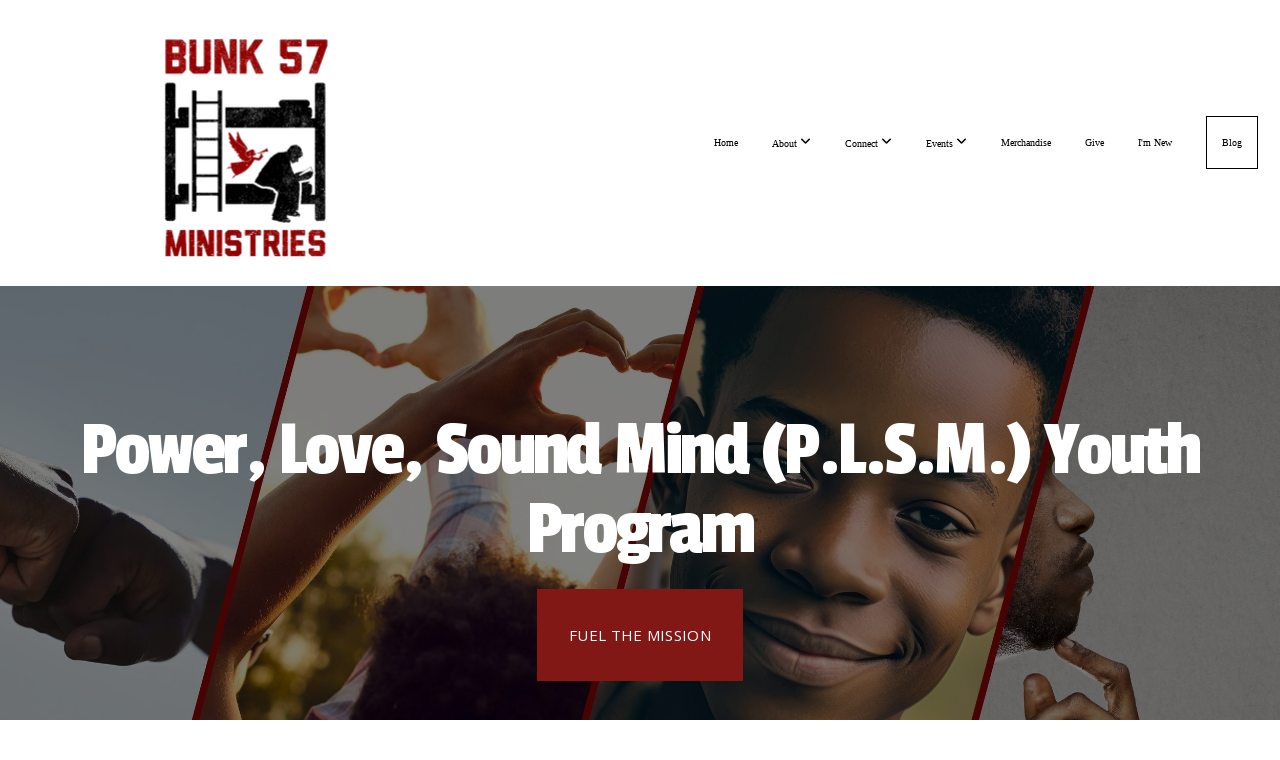

--- FILE ---
content_type: text/html; charset=UTF-8
request_url: https://bunk57ministries.org/p-l-s-m-youth-program
body_size: 11361
content:
<!DOCTYPE html>
<html class="wf-loading">
	<head>
		<meta http-equiv="Content-Type" content="text/html; charset=utf-8" />
		<meta name="viewport" content="width=device-width, initial-scale=1.0" />
<meta name="provider" content="snappages" />
<meta http-equiv="X-UA-Compatible" content="IE=Edge"/>
    <meta name="keywords" content="" />
    <meta name="description" content="" />
<title>Bunk 57 Ministries - P.L.S.M. Youth Program</title>
    <script defer src="https://ajax.googleapis.com/ajax/libs/jquery/2.1.3/jquery.min.js"></script>
<script>
	var wid=35496, pid=528229, ptype='basic', tid=45078, custom_fonts = "Lato:100,100italic,300,300italic,regular,italic,700,700italic,900,900italic|Open Sans:300,300italic,regular,italic,600,600italic,700,700italic,800,800italic|Passion One:regular,700,900|Permanent Marker:regular&display=swap";var page_type="page", render_url="https://site.snappages.site";</script>
<link href="https://assets2.snappages.site/global/styles/website.min.css?v=1768428243" type="text/css" rel="stylesheet" /><script defer src="https://assets2.snappages.site/global/assets/js/website.min.js?v=1768428243" type="text/javascript"></script><link class="core-style" href="https://storage2.snappages.site/3J2VG3/assets/themes/45078/style1737652854.css" type="text/css" rel="stylesheet" />
<link href="https://site.snappages.site/assets/icons/fontawesome/webfonts/fa-brands-400.woff2" rel="preload" as="font" type="font/woff2" crossorigin="anonymous"/>
<link href="https://site.snappages.site/assets/icons/fontawesome/webfonts/fa-regular-400.woff2" rel="preload" as="font" type="font/woff2" crossorigin="anonymous"/>
<link href="https://site.snappages.site/assets/icons/fontawesome/webfonts/fa-solid-900.woff2" rel="preload" as="font" type="font/woff2" crossorigin="anonymous"/>
<link href="https://site.snappages.site/assets/icons/fontawesome/css/all.min.css" rel="stylesheet"/>
<link href="https://site.snappages.site/assets/icons/fontawesome/css/all.min.css" rel="stylesheet"/>
<noscript><link href="https://site.snappages.site/assets/icons/fontawesome/css/all.min.css" rel="stylesheet" as="style"/></noscript>
<link href="https://site.snappages.site/assets/icons/fontawesome/css/v4-shims.min.css" rel="preload" as="style" onload="this.rel='stylesheet'"/>
<noscript><link href="https://site.snappages.site/assets/icons/fontawesome/css/v4-shims.min.css" rel="stylesheet" as="style"/></noscript>
<link href="https://assets2.snappages.site/global/assets/icons/pixeden/css/pe-icon-7-stroke.min.css" rel="preload" as="style" onload="this.rel='stylesheet'"/>
<noscript><link href="https://assets2.snappages.site/global/assets/icons/pixeden/css/pe-icon-7-stroke.min.css" rel="stylesheet" as="style"/></noscript>
<link href="https://assets2.snappages.site/global/assets/icons/typicons/typicons.min.css" rel="preload" as="style" onload="this.rel='stylesheet'"/>
<noscript><link href="https://assets2.snappages.site/global/assets/icons/typicons/typicons.min.css" rel="preload" as="stylesheet"/></noscript>
<link href="https://use.typekit.net/hqk1yln.css" rel="stylesheet" />

<meta name="apple-itunes-app" content="app-id=1609543450"><svg xmlns="https://www.w3.org/2000/svg" style="display:none;">
    <symbol id="sp-icon-amazon" viewBox="0 0 50 50">
        <g fill-rule="nonzero">
          <path id="Shape" d="M0.0909090909,38.8 C0.242409091,38.53335 0.484818182,38.51665 0.818181818,38.75 C8.39390909,43.58335 16.6363636,46 25.5454545,46 C31.4848182,46 37.3484545,44.78335 43.1363636,42.35 C43.2878636,42.28335 43.5075455,42.18335 43.7954545,42.05 C44.0833182,41.91665 44.2878636,41.81665 44.4090909,41.75 C44.8636364,41.55 45.2196818,41.65 45.4772727,42.05 C45.7348182,42.45 45.6515,42.81665 45.2272727,43.15 C44.6818182,43.58335 43.9848182,44.08335 43.1363636,44.65 C40.5302727,46.35 37.6211818,47.66665 34.4090909,48.6 C31.1969545,49.53335 28.0605909,50 25,50 C20.2727273,50 15.803,49.09165 11.5909091,47.275 C7.37877273,45.45835 3.60604545,42.9 0.272727273,39.6 C0.0909090909,39.43335 0,39.26665 0,39.1 C0,39 0.0302727273,38.9 0.0909090909,38.8 Z M13.7727273,24.55 C13.7727273,22.25 14.2878636,20.28335 15.3181818,18.65 C16.3484545,17.01665 17.7575455,15.78335 19.5454545,14.95 C21.1818182,14.18335 23.1969545,13.63335 25.5909091,13.3 C26.4090909,13.2 27.7424091,13.06665 29.5909091,12.9 L29.5909091,12.05 C29.5909091,9.91665 29.3787727,8.48335 28.9545455,7.75 C28.3181818,6.75 27.3181818,6.25 25.9545455,6.25 L25.5909091,6.25 C24.5909091,6.35 23.7272727,6.7 23,7.3 C22.2727273,7.9 21.803,8.73335 21.5909091,9.8 C21.4696818,10.46665 21.1666364,10.85 20.6818182,10.95 L15.4545455,10.25 C14.9393636,10.11665 14.6818182,9.81665 14.6818182,9.35 C14.6818182,9.25 14.6969545,9.13335 14.7272727,9 C15.2424091,6.03335 16.5075455,3.83335 18.5227273,2.4 C20.5378636,0.96665 22.8939091,0.16665 25.5909091,0 L26.7272727,0 C30.1818182,0 32.8787727,0.98335 34.8181818,2.95 C35.1223778,3.2848521 35.4034595,3.64418094 35.6590909,4.025 C35.9166364,4.40835 36.1211818,4.75 36.2727273,5.05 C36.4242273,5.35 36.5605909,5.78335 36.6818182,6.35 C36.803,6.91665 36.8939091,7.30835 36.9545455,7.525 C37.0151364,7.74165 37.0605909,8.20835 37.0909091,8.925 C37.1211818,9.64165 37.1363636,10.06665 37.1363636,10.2 L37.1363636,22.3 C37.1363636,23.16665 37.25,23.95835 37.4772727,24.675 C37.7045455,25.39165 37.9242273,25.90835 38.1363636,26.225 C38.3484545,26.54165 38.6969545,27.05 39.1818182,27.75 C39.3636364,28.05 39.4545455,28.31665 39.4545455,28.55 C39.4545455,28.81665 39.3333182,29.05 39.0909091,29.25 C36.5757273,31.65 35.2120909,32.95 35,33.15 C34.6363636,33.45 34.1969545,33.48335 33.6818182,33.25 C33.2575455,32.85 32.8863636,32.46665 32.5681818,32.1 C32.25,31.73335 32.0227273,31.46665 31.8863636,31.3 C31.75,31.13335 31.5302727,30.80835 31.2272727,30.325 C30.9242273,29.84165 30.7120909,29.51665 30.5909091,29.35 C28.8939091,31.38335 27.2272727,32.65 25.5909091,33.15 C24.5605909,33.48335 23.2878636,33.65 21.7727273,33.65 C19.4393636,33.65 17.5227273,32.85835 16.0227273,31.275 C14.5227273,29.69165 13.7727273,27.45 13.7727273,24.55 Z M21.5909091,23.55 C21.5909091,24.85 21.8863636,25.89165 22.4772727,26.675 C23.0681818,27.45835 23.8636364,27.85 24.8636364,27.85 C24.9545455,27.85 25.0833182,27.83335 25.25,27.8 C25.4166364,27.76665 25.5302727,27.75 25.5909091,27.75 C26.8636364,27.38335 27.8484545,26.48335 28.5454545,25.05 C28.8787727,24.41665 29.1287727,23.725 29.2954545,22.975 C29.4620909,22.225 29.553,21.61665 29.5681818,21.15 C29.5833182,20.68335 29.5909091,19.91665 29.5909091,18.85 L29.5909091,17.6 C27.8333182,17.6 26.5,17.73335 25.5909091,18 C22.9242273,18.83335 21.5909091,20.68335 21.5909091,23.55 Z M40.6818182,39.65 C40.7424091,39.51665 40.8333182,39.38335 40.9545455,39.25 C41.7120909,38.68335 42.4393636,38.3 43.1363636,38.1 C44.2878636,37.76665 45.4090909,37.58335 46.5,37.55 C46.803,37.51665 47.0909091,37.53335 47.3636364,37.6 C48.7272727,37.73335 49.5454545,37.98335 49.8181818,38.35 C49.9393636,38.55 50,38.85 50,39.25 L50,39.6 C50,40.76665 49.7120909,42.14165 49.1363636,43.725 C48.5605909,45.30835 47.7575455,46.58335 46.7272727,47.55 C46.5757273,47.68335 46.4393636,47.75 46.3181818,47.75 C46.2575455,47.75 46.1969545,47.73335 46.1363636,47.7 C45.9545455,47.6 45.9090909,47.41665 46,47.15 C47.1211818,44.25 47.6818182,42.23335 47.6818182,41.1 C47.6818182,40.73335 47.6211818,40.46665 47.5,40.3 C47.1969545,39.9 46.3484545,39.7 44.9545455,39.7 C44.4393636,39.7 43.8333182,39.73335 43.1363636,39.8 C42.3787727,39.9 41.6818182,40 41.0454545,40.1 C40.8636364,40.1 40.7424091,40.06665 40.6818182,40 C40.6211818,39.93335 40.6060455,39.86665 40.6363636,39.8 C40.6363636,39.76665 40.6515,39.71665 40.6818182,39.65 Z"/>
        </g>
    </symbol>
    <symbol id="sp-icon-roku" viewBox="0 0 50 50">
        <g>
          <path id="Combined-Shape" d="M8,0 L42,0 C46.418278,-8.11624501e-16 50,3.581722 50,8 L50,42 C50,46.418278 46.418278,50 42,50 L8,50 C3.581722,50 5.41083001e-16,46.418278 0,42 L0,8 C-5.41083001e-16,3.581722 3.581722,8.11624501e-16 8,0 Z M9.94591393,22.6758056 C9.94591393,23.9554559 8.93797503,25.0040346 7.705466,25.0040346 L6.5944023,25.0040346 L6.5944023,20.3268077 L7.705466,20.3268077 C8.93797503,20.3268077 9.94591393,21.3746529 9.94591393,22.6758056 Z M15,32 L11.1980679,26.5137477 C12.6117075,25.6540149 13.5405811,24.2489259 13.5405811,22.6758056 C13.5405811,20.0964239 11.1176341,18 8.14917631,18 L3,18 L3,31.9899135 L6.5944023,31.9899135 L6.5944023,27.3332264 L7.6834372,27.3332264 L10.9214498,32 L15,32 Z M19.4209982,23.6089545 C20.3760082,23.6089545 21.1686305,24.9005713 21.1686305,26.4995139 C21.1686305,28.098368 20.3760082,29.3917084 19.4209982,29.3917084 C18.4876486,29.3917084 17.6937241,28.0984122 17.6937241,26.4995139 C17.6937241,24.9006155 18.4876486,23.6089545 19.4209982,23.6089545 Z M24.8610089,26.4995139 C24.8610089,23.4472925 22.4211995,21 19.4209982,21 C16.4217953,21 14,23.4472925 14,26.4995139 C14,29.5540333 16.4217953,32 19.4209982,32 C22.4211995,32 24.8610089,29.5540333 24.8610089,26.4995139 Z M33.154894,21.2236663 L29.0835675,25.3681007 L29.0835675,21.2099662 L25.549974,21.2099662 L25.549974,31.7778363 L29.0835675,31.7778363 L29.0835675,27.4910969 L33.3340371,31.7778363 L37.7816639,31.7778363 L32.3803293,26.2779246 L36.8541742,21.7246949 L36.8541742,27.9961029 C36.8541742,30.0783079 38.0840844,31.9999116 41.1813884,31.9999116 C42.6517766,31.9999116 44.001101,31.1508546 44.6569026,30.3826285 L46.24575,31.7777921 L47,31.7777921 L47,21.2236663 L43.4663631,21.2236663 L43.4663631,28.056914 C43.0684459,28.7640196 42.5140009,29.2086122 41.657092,29.2086122 C40.7876817,29.2086122 40.3887661,28.6838515 40.3887661,27.0054037 L40.3887661,21.2236663 L33.154894,21.2236663 Z"/>
        </g>
    </symbol>
    <symbol id="sp-icon-google-play" viewBox="0 0 50 50">
	    <g fill-rule="nonzero">
	      <path id="top" d="M7.60285132,19.9078411 C12.5081466,14.9434827 20.3874745,6.92617108 24.6425662,2.55295316 L27.0855397,0.0509164969 L30.6904277,3.63645621 C32.6802444,5.62627291 34.2953157,7.30040733 34.2953157,7.35947047 C34.2953157,7.55651731 3.60386965,24.6751527 3.2296334,24.6751527 C3.01272912,24.6751527 4.70723014,22.8431772 7.60285132,19.9078411 Z" transform="matrix(1 0 0 -1 0 24.726)"/>
	            <path id="Shape" d="M0.767311609,49.8798639 C0.5901222,49.6828171 0.353869654,49.2693751 0.235234216,48.9735503 C0.0773930754,48.5794566 0.0183299389,41.3498232 0.0183299389,25.6690696 C0.0183299389,0.749517674 -0.0407331976,2.04992501 1.20010183,1.16295963 L1.83044807,0.709802806 L13.9256619,12.8050167 L26.0213849,24.9012488 L22.9088595,28.05298 C21.1950102,29.7866867 15.5804481,35.4796602 10.4394094,40.7194769 C1.61405295,49.6833262 1.06262729,50.2148945 0.767311609,49.8798639 Z" transform="matrix(1 0 0 -1 0 50.66)"/>
	            <path id="Shape" d="M32.1283096,28.868403 L28.287169,25.0272624 L31.5376782,21.7375476 C33.3304481,19.9249203 34.8864562,18.408627 34.9852342,18.3689121 C35.2214868,18.309849 45.0320774,23.6876494 45.5442974,24.1601545 C45.7413442,24.3373439 45.9974542,24.7711525 46.1155804,25.1453887 C46.450611,26.1499712 45.938391,27.0364274 44.5595723,27.8638205 C43.5748473,28.454961 37.3691446,31.9417227 36.3447047,32.4732909 C35.9893075,32.6703378 35.5560081,32.2961015 32.1283096,28.868403 Z" transform="matrix(1 0 0 -1 0 50.884)"/>
	            <path id="bottom" d="M16.1323829,37.9725051 C10.0850305,31.9643585 5.19959267,27.0392057 5.27851324,27.0392057 C5.33757637,27.0392057 5.84979633,27.2953157 6.401222,27.6104888 C7.48472505,28.2016293 28.8783096,39.9419552 31.3406314,41.2815682 C33.9210794,42.660387 34.0198574,42.1680244 30.4541752,45.7535642 C28.7204684,47.4872709 27.2627291,48.9052953 27.203666,48.9052953 C27.1446029,48.885947 22.160387,43.9806517 16.1323829,37.9725051 Z" transform="matrix(1 0 0 -1 0 75.945)"/>
	    </g>
    </symbol>
    <symbol id="sp-icon-apple" viewBox="0 0 50 50">
	    <g fill-rule="nonzero">
	      <path id="Shape" d="M33.9574406,26.5634279 C34.0276124,34.1300976 40.5866722,36.6480651 40.6593407,36.6801167 C40.6038808,36.8576056 39.6113106,40.2683744 37.2037125,43.7914576 C35.1223643,46.8374278 32.9623738,49.8720595 29.5596196,49.9349127 C26.2160702,49.9966052 25.1409344,47.9496797 21.3183084,47.9496797 C17.4968415,47.9496797 16.3023155,49.8721487 13.1372718,49.9966945 C9.85274871,50.1212403 7.35152871,46.7030612 5.25306112,43.668251 C0.964911488,37.4606036 -2.31212183,26.1269374 2.08810657,18.476523 C4.27404374,14.6772963 8.18048359,12.2714647 12.420574,12.2097721 C15.6458924,12.1481688 18.6901193,14.3824933 20.6618852,14.3824933 C22.6324029,14.3824933 26.3318047,11.6955185 30.2209468,12.0901367 C31.8490759,12.1579896 36.4193394,12.748667 39.353895,17.0498265 C39.1174329,17.1966031 33.9007325,20.2374843 33.9574406,26.5634279 M27.6736291,7.98325071 C29.4174035,5.86972218 30.5910653,2.92749548 30.2708784,0 C27.7573538,0.101154388 24.7179418,1.67712725 22.9150518,3.78949514 C21.2993165,5.66009243 19.8842887,8.65410161 20.2660876,11.5236543 C23.0677001,11.7406943 25.9297656,10.0981184 27.6736291,7.98325071"/>
	    </g>
    </symbol>
    <symbol id="sp-icon-windows" viewBox="0 0 50 50">
	    <g fill-rule="nonzero">
	      <path id="Shape" d="M0,7.0733463 L20.3540856,4.30155642 L20.3628405,23.9346304 L0.0184824903,24.0503891 L0,7.07354086 L0,7.0733463 Z M20.344358,26.1964981 L20.3599222,45.8466926 L0.0157587549,43.0496109 L0.0145914397,26.064786 L20.3441634,26.1964981 L20.344358,26.1964981 Z M22.8116732,3.93871595 L49.7992218,0 L49.7992218,23.6848249 L22.8116732,23.8988327 L22.8116732,3.93891051 L22.8116732,3.93871595 Z M49.8054475,26.381323 L49.7990272,49.9593385 L22.8114786,46.1503891 L22.7737354,26.3371595 L49.8054475,26.381323 Z"/>
	    </g>
    </symbol>
</svg>

	</head>
	<body>
		<div id="sp-wrapper">
			<header id="sp-header">
				<div id="sp-bar"><div id="sp-bar-text"><span></span></div><div id="sp-bar-social" class="sp-social-holder" data-style="icons" data-shape="circle"><a class="facebook" href="" target="_blank" data-type="facebook"><i class="fa fa-fw fa-facebook"></i></a><a class="twitter" href="" target="_blank" data-type="twitter"><i class="fa fa-fw fa-twitter"></i></a><a class="pinterest" href="" target="_blank" data-type="pinterest"><i class="fa fa-fw fa-pinterest"></i></a><a class="instagram" href="" target="_blank" data-type="instagram"><i class="fa fa-fw fa-instagram"></i></a></div></div>
				<div id="sp-logo"><img src="https://storage2.snappages.site/3J2VG3/assets/images/6677164_3000x1688_500.PNG" width="500px"/></div>
				<div id="sp-nav"><nav id="sp-nav-links"><ul><li style="z-index:1250;" id="nav_home" data-type="basic"><a href="/" target="_self"><span></span>Home</a></li><li style="z-index:1249;" id="nav_about" data-type="folder"><a href="/about" target="_self"><span></span>About&nbsp;<i class="fa fa-angle-down" style="font-size:12px;vertical-align:10%;"></i></a><ul class="sp-second-nav"><li id="nav_our-story"><a href="/our-story" target="_self"><span></span>Our Story</a></li><li id="nav_mission-and-vision"><a href="/mission-and-vision" target="_self"><span></span>Mission and Vision</a></li><li id="nav_our-organization"><a href="/our-organization" target="_self"><span></span>Our Organization</a></li><li id="nav_partners"><a href="/partners" target="_self"><span></span>Partners</a></li><li id="nav_contact"><a href="/contact" target="_self"><span></span>Contact</a></li></ul></li><li style="z-index:1248;" id="nav_connect" data-type="folder"><a href="/connect" target="_self"><span></span>Connect&nbsp;<i class="fa fa-angle-down" style="font-size:12px;vertical-align:10%;"></i></a><ul class="sp-second-nav"><li id="nav_p-l-s-m-youth-program"><a href="/p-l-s-m-youth-program" target="_self"><span></span>P.L.S.M. Youth Program</a></li><li id="nav_life-restoration"><a href="/life-restoration" target="_self"><span></span>Life Restoration</a></li><li id="nav_hip-hop-amp-cinema"><a href="/hip-hop-amp-cinema" target="_self"><span></span>Hip-Hop &amp; Cinema</a></li><li id="nav_volunteer"><a href="/volunteer" target="_self"><span></span>Volunteer</a></li><li id="nav_discipleship-training"><a href="/discipleship-training" target="_self"><span></span>Discipleship Training</a></li></ul></li><li style="z-index:1247;" id="nav_events" data-type="basic"><a href="/events" target="_self"><span></span>Events&nbsp;<i class="fa fa-angle-down" style="font-size:12px;vertical-align:10%;"></i></a><ul class="sp-second-nav"><li id="nav_p-l-s-m-films"><a href="/p-l-s-m-films" target="_self"><span></span>P.L.S.M. Films</a></li></ul></li><li style="z-index:1246;" id="nav_merchandise" data-type="basic"><a href="/merchandise" target="_self"><span></span>Merchandise</a></li><li style="z-index:1245;" id="nav_give" data-type="basic"><a href="/give" target="_self"><span></span>Give</a></li><li style="z-index:1244;" id="nav_i-m-new" data-type="basic"><a href="/i-m-new" target="_self"><span></span>I'm New</a></li><li style="z-index:1243;" id="nav_blog" data-type="blog"><a href="/blog" target="_self"><span></span>Blog</a></li></ul></nav></div><div id="sp-nav-button"></div>
			</header>
			<main id="sp-content">
				<section class="sp-section sp-scheme-1" data-index="" data-scheme="1"><div class="sp-section-slide" data-background="%7B%22type%22%3A%22image%22%2C%22src%22%3A%22https%3A%5C%2F%5C%2Fstorage2.snappages.site%5C%2F3J2VG3%5C%2Fassets%5C%2Fimages%5C%2F11285322_6912x3456_2500.jpg%22%2C%22size%22%3A%22cover%22%2C%22position%22%3A%2250%25+50%25%22%2C%22repeat%22%3A%22no-repeat%22%2C%22attachment%22%3A%22scroll%22%2C%22tint%22%3A%22rgba%280%2C0%2C0%2C.5%29%22%7D" data-tint="rgba(0,0,0,.5)"  data-label="Main" ><div class="sp-section-content"  style="padding-top:120px;padding-bottom:120px;"><div class="sp-grid sp-col sp-col-24"><div class="sp-block sp-heading-block " data-type="heading" data-id="92afa550-5dc1-45f4-8cd4-04cbdfd56dcf" style="text-align:center;"><div class="sp-block-content"  style=""><span class='h1'  data-size="7.9em"><h1  style='font-size:7.9em;'>Power, Love, Sound Mind (P.L.S.M.) Youth Program</h1></span></div></div><div class="sp-block sp-button-block " data-type="button" data-id="4be6d418-f2f2-4bc3-8f21-c4eaba909887" style="text-align:center;"><div class="sp-block-content"  style=""><span class="text-reset"><a class="sp-button" href="/give" target="_self"  data-label="Fuel the Mission" data-padding="32" style="padding:32px;">Fuel the Mission</a></span></div></div></div></div></div></section><section class="sp-section sp-scheme-0" data-index="" data-scheme="0"><div class="sp-section-slide"  data-label="Main" ><div class="sp-section-content" ><div class="sp-grid sp-col sp-col-24"><div class="sp-block sp-text-block  sp-scheme-3" data-type="text" data-id="7bd56efe-a03f-4fd7-ac21-563323b55197" style="text-align:center;"><div class="sp-block-content"  style=""><b>If the social notion of manhood and the training methods employed to achieve it fail to adequately educate young men to deal with more complicated social challenges, their masculinity will tend to be maladaptive and antisocial, putting society at risk. This is referred to as "reactionary masculinity." For far too long, the black community has been afflicted by reactionary masculinity, and as a result, violence has become a public health epidemic that has a direct impact on adolescents and families in Mecklenburg County. &nbsp;Mental ability may play a significant role in behavioral transformation. It is, however, more than just cognition. What is in our hearts determines how we behave. This does not refer to the big organ in our chests that circulates blood through our veins. We mean the mind, will, and emotion when we say "heart." We want to replace F.E.A.R. (False Evidence Appearing Real) with power, love, and a sound mind. The mastery of these life principles leads to achievement and fulfillment. &nbsp;Our communities' young men are not the enemy. They are the next generation of leaders, and exceptional leaders are required to guide us into a bright future. That is why we commit to making an impact that saves lives and, as a result, changes stories and destinies.<br></b></div></div><div class="sp-block sp-image-block " data-type="image" data-id="e02e061e-61a5-4d66-b250-e46602caf176" style="text-align:center;"><div class="sp-block-content"  style=""><div class="sp-image-holder" style="background-image:url(https://storage2.snappages.site/3J2VG3/assets/images/17568230_1024x768_500.jpg);"  data-source="3J2VG3/assets/images/17568230_1024x768_2500.jpg" data-fill="true"><img src="https://storage2.snappages.site/3J2VG3/assets/images/17568230_1024x768_500.jpg" class="fill" alt="" /><div class="sp-image-title"></div><div class="sp-image-caption"></div></div></div></div><div class="sp-block sp-text-block  sp-scheme-3" data-type="text" data-id="5ab657f3-da6a-4caa-bc58-bea789e97fe1" style="text-align:center;"><div class="sp-block-content"  style="max-width:1000px;"><b>We believe that in order to have healthy communities in the future with less criminality and more safety, security, quality education, and economical sustainability, we must first have young men with self-discipline. Therefore, in addition to group sessions for counseling and support, young men in our program will be matched with mentors who exhibit the virtues of power, love, and sound mind, and will engage in an immersive relationship process that promotes intellectual, spiritual, social, and emotional growth.</b><br><br><b>Bunk 57 Ministries P.L.S.M. Youth Program goals are to equip minority males ages 12 -17 years of age with the social and emotional regulation skills they need to build healthy relationships, break intergenerational cycles of violence, addiction, and other high-risk behaviors. By the end of the program, participants should be able to:<br>&bull; Take responsibility for offending behaviors.<br>&bull; Improve problem solving, decision making and conflict resolution skills.<br>&bull; Increase communication skills.<br>&bull; Increase positive outlook and greater sense of well-being.</b></div></div><div class="sp-block sp-spacer-block " data-type="spacer" data-id="ecea514b-c7e4-440f-9907-4173e295cc9e" style=""><div class="sp-block-content"  style=""><div class="spacer-holder" data-height="30" style="height:30px;"></div></div></div><div class="sp-row"><div class="sp-col sp-col-2"><div class="sp-block sp-spacer-block  sp-hide-tablet sp-hide-mobile" data-type="spacer" data-id="b2b8c8a5-ce48-44f8-be19-4c1d92aa849d" style=""><div class="sp-block-content"  style=""><div class="spacer-holder" data-height="30" style="height:30px;"></div></div></div></div><div class="sp-col sp-col-2"><div class="sp-block sp-icon-block " data-type="icon" data-id="05fe576d-ffd3-4e79-92c3-40956b452a36" style="text-align:center;padding-top:10px;padding-bottom:10px;padding-left:0px;padding-right:0px;"><div class="sp-block-content"  style=""><div class="sp-icon-holder" style="font-size:50px;"  data-group="pixeden" data-icon="users" data-style="circleborder" data-size="50px"><i class="pe pe-7s-users pe-fw"></i></div></div></div></div><div class="sp-col sp-col-8"><div class="sp-block sp-heading-block " data-type="heading" data-id="f4092b4f-19d3-441e-bfc5-144bf2570b9a" style=""><div class="sp-block-content"  style=""><span class='h3'  data-color="@color1"><h3  style='color:@color1;'><b>Mentoring</b></h3></span></div></div><div class="sp-block sp-text-block " data-type="text" data-id="25c725fb-276f-4d06-8bcf-c73a82c72897" style="padding-top:0px;padding-bottom:0px;"><div class="sp-block-content"  style="">Once a young man enters the program, he will be assigned a mentor. Mentors provide encouragement, guidance, informal counseling, and serve as role models. Mentors are adult males aged 21 and older who have passed a background check and must attend an orientation session, along with a seven to eight-week interactive training program. Mentors will meet with their assigned youth for at least two hours each week for one year. During these meetings, they will provide guidance, oversight, and encouragement. Each week, mentors and mentees will collaborate on activities designed to help the mentees achieve their goals.</div></div></div><div class="sp-col sp-col-2"><div class="sp-block sp-icon-block " data-type="icon" data-id="96323593-843f-4d32-901c-2080661d4b59" style="text-align:center;padding-top:10px;padding-bottom:10px;padding-left:0px;padding-right:0px;"><div class="sp-block-content"  style=""><div class="sp-icon-holder" style="font-size:50px;"  data-group="typicons" data-icon="group" data-style="circleborder" data-size="50px"><i class="typcn typcn-group"></i></div></div></div></div><div class="sp-col sp-col-8"><div class="sp-block sp-heading-block " data-type="heading" data-id="55bc1aad-7b99-4018-8c6d-2061843a34b1" style=""><div class="sp-block-content"  style=""><span class='h3'  data-color="@color1"><h3  style='color:@color1;'><b>Growth Sessions</b></h3></span></div></div><div class="sp-block sp-text-block " data-type="text" data-id="b4c80edb-3d20-48b2-a913-eac6eab6cda5" style="padding-top:0px;padding-bottom:0px;"><div class="sp-block-content"  style="">Various disciplines, including clinical psychology, school psychology, education, and social work, often use group interventions for children and adolescents. Evidence indicates that group counseling and support sessions can improve youths' attitudes, enhance coping mechanisms, and reduce problematic behaviors.<br><br>Bunk 57 Ministries will facilitate simple, interactive sessions that focus on communication across diverse backgrounds to promote mutual understanding and connections. These sessions, called "Growth Sessions," will provide a platform for practicing effective communication across differences and fostering meaningful relationships.</div></div></div><div class="sp-col sp-col-2"><div class="sp-block sp-spacer-block  sp-hide-tablet sp-hide-mobile" data-type="spacer" data-id="c3883bcf-ac4e-4331-a2de-c930f1798a66" style=""><div class="sp-block-content"  style=""><div class="spacer-holder" data-height="30" style="height:30px;"></div></div></div></div></div><div class="sp-block sp-spacer-block  sp-hide-mobile" data-type="spacer" data-id="a79db57c-59f9-491d-a7e5-d41a3eefa9c6" style=""><div class="sp-block-content"  style=""><div class="spacer-holder" data-height="30" style="height:30px;"></div></div></div><div class="sp-row"><div class="sp-col sp-col-2"><div class="sp-block sp-spacer-block  sp-hide-tablet sp-hide-mobile" data-type="spacer" data-id="f29e2ac7-8ee0-4c58-9aa1-3be437b6c96c" style=""><div class="sp-block-content"  style=""><div class="spacer-holder" data-height="30" style="height:30px;"></div></div></div></div><div class="sp-col sp-col-2"><div class="sp-block sp-icon-block " data-type="icon" data-id="32c89e66-ded7-49c9-8b8f-6375c9b139ff" style="text-align:center;padding-top:10px;padding-bottom:10px;padding-left:0px;padding-right:0px;"><div class="sp-block-content"  style=""><div class="sp-icon-holder" style="font-size:50px;"  data-group="typicons" data-icon="video" data-style="circleborder" data-size="50px"><i class="typcn typcn-video"></i></div></div></div></div><div class="sp-col sp-col-8"><div class="sp-block sp-heading-block " data-type="heading" data-id="4a9b00ad-c714-4d2b-86da-6d606a454ecb" style=""><div class="sp-block-content"  style=""><span class='h3'  data-color="@color1"><h3  style='color:@color1;'><b>Video Project</b></h3></span></div></div><div class="sp-block sp-text-block " data-type="text" data-id="95298e53-894f-4398-8c59-ce0a08ec6004" style="padding-top:0px;padding-bottom:0px;"><div class="sp-block-content"  style="">The group will collaborate to develop a video project that will be shown at a special screening. They can make a short film, a documentary, or a music video. At least one of the key concepts of power, love, and<br>sound mind must be incorporated into the project.</div></div></div><div class="sp-col sp-col-2"><div class="sp-block sp-icon-block " data-type="icon" data-id="44b92978-8e9e-47a5-a876-d2ac3e580eaa" style="text-align:center;padding-top:10px;padding-bottom:10px;padding-left:0px;padding-right:0px;"><div class="sp-block-content"  style=""><div class="sp-icon-holder" style="font-size:50px;"  data-group="fontawesome" data-icon="user" data-style="circleborder" data-size="50px"><i class="fa fa-user fa-fw"></i></div></div></div></div><div class="sp-col sp-col-8"><div class="sp-block sp-heading-block " data-type="heading" data-id="ef1f238d-8e1a-44bd-b188-3f4ff9c9d89c" style=""><div class="sp-block-content"  style=""><span class='h3'  data-color="@color1"><h3  style='color:@color1;'><b>Parenting Sessions</b></h3></span></div></div><div class="sp-block sp-text-block " data-type="text" data-id="8f2f1b89-c89d-46cc-b19a-9996f7dc1aa2" style="padding-top:0px;padding-bottom:0px;"><div class="sp-block-content"  style="">To provide additional support for our youth, we must address parenting skills. These sessions are intended to provide a "safe space" for parents/legal guardians and youth to openly express themselves and begin to address challenges in the home that often result from miscommunication and a lack of competence.</div></div></div><div class="sp-col sp-col-2"><div class="sp-block sp-spacer-block  sp-hide-tablet sp-hide-mobile" data-type="spacer" data-id="b0dd2954-369d-4475-8aba-abb5c913f460" style=""><div class="sp-block-content"  style=""><div class="spacer-holder" data-height="30" style="height:30px;"></div></div></div></div></div><div class="sp-row"><div class="sp-col sp-col-12"><div class="sp-block sp-button-block " data-type="button" data-id="57853f89-e4ac-4409-96eb-7a0826d01023" style="text-align:center;"><div class="sp-block-content"  style=""><span class="text-reset"><a class="sp-button" href="/p-l-s-m-mentor-application" target="_self"  data-label="Be a Mentor" style="">Be a Mentor</a></span></div></div></div><div class="sp-col sp-col-12"><div class="sp-block sp-button-block " data-type="button" data-id="58403d1e-ea74-4b44-9000-c436df947b96" style="text-align:center;"><div class="sp-block-content"  style=""><span class="text-reset"><a class="sp-button" href="/p-l-s-m-youth-mentee-application" target="_self"  data-label="Sign Up Youth" style="">Sign Up Youth</a></span></div></div></div></div></div></div></div></section><section class="sp-section sp-scheme-0" data-index="" data-scheme="0"><div class="sp-section-slide"  data-label="Main" ><div class="sp-section-content" ><div class="sp-grid sp-col sp-col-24"><div class="sp-block sp-heading-block " data-type="heading" data-id="89d7f1fc-83dd-4c69-b4c2-50669b741825" style="text-align:center;"><div class="sp-block-content"  style="max-width:1000px;"><span class='h2'  data-color="@color1"><h2  style='color:@color1;'>Watch "Wild Boyz", A P.L.S.M. Youth Film Project.</h2></span></div></div><div class="sp-block sp-subsplash_media-block " data-type="subsplash_media" data-id="909fc98c-d301-4804-a449-09fa07510849" style="text-align:center;"><div class="sp-block-content"  style=""><div class="sp-subsplash-holder"  data-source="2wr75fg" data-title="Wild Boyz"><div class="sap-embed-player"><iframe src="https://subsplash.com/u/-3J2VG3/media/embed/d/2wr75fg?" frameborder="0" allow="clipboard-read; clipboard-write" webkitallowfullscreen mozallowfullscreen allowfullscreen></iframe></div><style type="text/css">div.sap-embed-player{position:relative;width:100%;height:0;padding-top:56.25%;}div.sap-embed-player>iframe{position:absolute;top:0;left:0;width:100%;height:100%;}</style></div></div></div><div class="sp-block sp-text-block " data-type="text" data-id="b932e179-8678-40f7-9df9-ca219033dfbe" style="text-align:center;"><div class="sp-block-content"  style="max-width:1000px;"><b>The Class of 2025 participants in the P.L.S.M. Youth Program chose to create a short drama for their video project. When 17-year-old Romeo Washington seeks to prove himself and earn a place in a local crew, his decision sets off a chain of events that ripples through his family and community. As a veteran detective fights to save his injured son and uncover the truth behind the shooting, loyalties are tested, hidden pasts threaten to surface, and the line between protector and perpetrator begins to blur.</b></div></div><div class="sp-row"><div class="sp-col sp-col-12"><div class="sp-block sp-button-block " data-type="button" data-id="0aa86914-3955-4878-847b-9e0a1e787b72" style="text-align:center;"><div class="sp-block-content"  style=""><span class="text-reset"><a class="sp-button" href="/give" target="_self"  data-label="Donate to P.L.S.M. Youth" style="">Donate to P.L.S.M. Youth</a></span></div></div></div><div class="sp-col sp-col-12"><div class="sp-block sp-button-block " data-type="button" data-id="bfed23b4-fc27-4261-8c98-a2e33362e045" style="text-align:center;"><div class="sp-block-content"  style=""><span class="text-reset"><a class="sp-button" href="https://www.bunk57ministries.org/merchandise#!/Wild-Boyz-Hoodie/p/779129146" target="_self"  data-label="Buy a Hoodie" style="">Buy a Hoodie</a></span></div></div></div></div></div></div></div></section>
			</main>
			<footer id="sp-footer">
				<section class="sp-section sp-scheme-3" data-index="" data-scheme="3"><div class="sp-section-slide"  data-label="Main" ><div class="sp-section-content" ><div class="sp-grid sp-col sp-col-24"><div class="sp-block sp-button-block " data-type="button" data-id="69eefe2a-b5a0-4885-8241-68ab4e3a70fc" style="text-align:center;"><div class="sp-block-content"  style=""><span class="text-reset"><a class="sp-button" href="/give" target="_self"  data-label="Fuel the Mission" data-color="#ffffff" data-text-color="@color1" style="background-color:#ffffff !important;color:@color1 !important;">Fuel the Mission</a></span></div></div><div class="sp-block sp-text-block " data-type="text" data-id="d7f5a69a-0284-4656-8b1b-a5d161c8779c" style="text-align:center;"><div class="sp-block-content"  style="max-width:400px;">THEWORD@BUNK57MINISTRIES.ORG</div></div><div class="sp-block sp-text-block " data-type="text" data-id="28381b84-7aba-477f-8d48-e93d2c000cbb" style="text-align:center;"><div class="sp-block-content"  style="">(980) 553-0108<br>CHARLOTTE, NC 28203</div></div><div class="sp-block sp-social-block " data-type="social" data-id="8821a36c-ff26-4484-81b8-9c8632dbe44c" style="text-align:center;"><div class="sp-block-content"  style=""><div class="sp-social-holder" style="font-size:25px;margin-top:-5px;"  data-style="icons" data-shape="square"><a class="facebook" href="https://www.facebook.com/Bunk57" target="_blank" style="margin-right:5px;margin-top:5px;"><i class="fa fa-fw fa-facebook"></i></a><a class="twitter" href="https://twitter.com/57Bunk" target="_blank" style="margin-right:5px;margin-top:5px;"><i class="fa fa-fw fa-twitter"></i></a><a class="instagram" href="https://www.instagram.com/bunk57ministries/" target="_blank" style="margin-right:5px;margin-top:5px;"><i class="fa fa-fw fa-instagram"></i></a></div></div></div></div></div></div></section><div id="sp-footer-extra"><div id="sp-footer-brand"><a href="https://snappages.com?utm_source=user&utm_medium=footer" target="_blank" title="powered by SnapPages Website Builder">powered by &nbsp;<span>SnapPages</span></a></div></div>
			</footer>
		</div>
	
	</body>
</html>


--- FILE ---
content_type: text/html; charset=utf-8
request_url: https://subsplash.com/u/-3J2VG3/media/embed/d/2wr75fg?
body_size: 18175
content:
<!DOCTYPE html><html lang="en"><head><meta charSet="utf-8"/><meta name="viewport" content="width=device-width, initial-scale=1"/><link rel="stylesheet" href="https://assets.prod.subsplash.io/web-app/_next/static/css/1b6dc5a8b7dea857.css" data-precedence="next"/><link rel="preload" as="script" fetchPriority="low" href="https://assets.prod.subsplash.io/web-app/_next/static/chunks/webpack-53c6ca6fa18ac19e.js"/><script src="https://assets.prod.subsplash.io/web-app/_next/static/chunks/4bd1b696-234880969d896f6e.js" async=""></script><script src="https://assets.prod.subsplash.io/web-app/_next/static/chunks/2532-7b7ee97ffc701e13.js" async=""></script><script src="https://assets.prod.subsplash.io/web-app/_next/static/chunks/main-app-6723fb8b2cf614f2.js" async=""></script><script src="https://assets.prod.subsplash.io/web-app/_next/static/chunks/app/layout-5c8a90300a905918.js" async=""></script><script src="https://assets.prod.subsplash.io/web-app/_next/static/chunks/82316aac-948ad82ac4d03b29.js" async=""></script><script src="https://assets.prod.subsplash.io/web-app/_next/static/chunks/9189-92d83ebb837af5f1.js" async=""></script><script src="https://assets.prod.subsplash.io/web-app/_next/static/chunks/app/error-e84e184e78a4a2c2.js" async=""></script><script src="https://assets.prod.subsplash.io/web-app/_next/static/chunks/2626716e-0e20cf3728847630.js" async=""></script><script src="https://assets.prod.subsplash.io/web-app/_next/static/chunks/1e4a01de-7d53026235bfbc82.js" async=""></script><script src="https://assets.prod.subsplash.io/web-app/_next/static/chunks/13b76428-451751db6b930d67.js" async=""></script><script src="https://assets.prod.subsplash.io/web-app/_next/static/chunks/542ea986-ec287d4fec3b5165.js" async=""></script><script src="https://assets.prod.subsplash.io/web-app/_next/static/chunks/e37a0b60-2fb0f1ad7fd9ae68.js" async=""></script><script src="https://assets.prod.subsplash.io/web-app/_next/static/chunks/794d257c-ba4101535445c307.js" async=""></script><script src="https://assets.prod.subsplash.io/web-app/_next/static/chunks/1126-1850a116fc9bdfed.js" async=""></script><script src="https://assets.prod.subsplash.io/web-app/_next/static/chunks/5606-e5329432c058720b.js" async=""></script><script src="https://assets.prod.subsplash.io/web-app/_next/static/chunks/1239-1625fcf03ed19af9.js" async=""></script><script src="https://assets.prod.subsplash.io/web-app/_next/static/chunks/8879-f2c588474d408a7d.js" async=""></script><script src="https://assets.prod.subsplash.io/web-app/_next/static/chunks/app/%5BcustomPath%5D/(nav)/%5B...catchall%5D/page-cb28e3af4475d456.js" async=""></script><script src="https://assets.prod.subsplash.io/web-app/_next/static/chunks/app/%5BcustomPath%5D/(nav)/media/embed/d/%5Bid%5D/not-found-67e152e91f9e8fd1.js" async=""></script><script src="https://assets.prod.subsplash.io/web-app/_next/static/chunks/app/global-error-4fb6d617e8b83095.js" async=""></script><script src="https://assets.prod.subsplash.io/web-app/_next/static/chunks/app/%5BcustomPath%5D/(nav)/error-6cd90ab0263f6592.js" async=""></script><script src="https://assets.prod.subsplash.io/web-app/_next/static/chunks/9037-63f3f8e5eb48d750.js" async=""></script><script src="https://assets.prod.subsplash.io/web-app/_next/static/chunks/app/%5BcustomPath%5D/layout-b44671786df63336.js" async=""></script><meta name="theme-color" content="#821815"/><script>(self.__next_s=self.__next_s||[]).push([0,{"children":"window['__ENV'] = {\"NEXT_PUBLIC_STRIPE_KEY\":\"pk_live_NtK3fbPWR8llwyhtcNcNTXcc\",\"NEXT_PUBLIC_EUA_RECAPTCHA_SITE_KEY\":\"6LehYNsrAAAAAHzfx52xAIoealmafbJA7eFoq6li\",\"NEXT_PUBLIC_SITES_HOST\":\"https://sites.subsplash.com\",\"NEXT_PUBLIC_ENCODED_TENOR_API_KEY\":\"QUl6YVN5QjVJN2pWMDAtOFFUUE9yaEJNRUV1bUhMNXNkcWJYdGRj\",\"NEXT_PUBLIC_OMNI_SENTRY_ENABLED\":\"true\",\"NEXT_PUBLIC_UNLEASH_CLIENT_KEY\":\"Fm76fLUTkygGEONUIXFubtZl0X9bj7mWd6ce8CYWn2LKBPBS5Do9xEthTibmJ8Z0\",\"NEXT_PUBLIC_BUILD_ENV\":\"prod\",\"NEXT_PUBLIC_GOOGLE_MAPS_KEY\":\"AIzaSyAIbpdmzkOrNz79Z7TLN_h6BCMZ3CLwqsg\",\"NEXT_PUBLIC_GOOGLE_CAPTCHA_KEY\":\"6LdQxHsaAAAAAKL-fPEdaxqNaPjTItILKcm2Wf8u\",\"NEXT_PUBLIC_STRIPE_TEST_KEY\":\"pk_test_g1LO3WwPiAtH0DfRleeldKNP\",\"NEXT_PUBLIC_FEEDS_SERVICE\":\"https://feeds.subsplash.com/api/v1\",\"NEXT_PUBLIC_GUEST_TOKENS_SERVICE_CLIENT_ID\":\"01f874a5-ac2e-4be9-a67b-32f4881f8d83\",\"NEXT_PUBLIC_GUEST_TOKENS_SERVICE_CLIENT_SECRET\":\"e00d19d3f154ed876198f62e48c5af64db8536da9805ce4f6ebeac7873b6b5cc\"}"}])</script><meta name="sentry-trace" content="6890df7e6edc3d49b4e51d6519680986-83865ccc65d9c84b-1"/><meta name="baggage" content="sentry-environment=production,sentry-release=8c113b6,sentry-public_key=b6050d068fe84772a4cab9dd4e21f1ef,sentry-trace_id=6890df7e6edc3d49b4e51d6519680986,sentry-sample_rate=1,sentry-transaction=GET%20%2F%5BcustomPath%5D%2Fmedia%2Fembed%2Fd%2F%5Bid%5D,sentry-sampled=true"/><script src="https://assets.prod.subsplash.io/web-app/_next/static/chunks/polyfills-42372ed130431b0a.js" noModule=""></script></head><body class="bg-n0 no-transition"><div hidden=""><!--$?--><template id="B:0"></template><!--/$--></div><section class="peer-[.transparent-route]:-mt-4xl"><!--$--><!--$?--><template id="B:1"></template><div class="flex items-center justify-center h-[300px]" role="status"><svg aria-hidden="true" class="mr-2 fill-n200 w-3xl h-3xl animate-spin" viewBox="0 0 100 101" fill="none" xmlns="http://www.w3.org/2000/svg"><path d="M100 50.5908C100 78.2051 77.6142 100.591 50 100.591C22.3858 100.591 0 78.2051 0 50.5908C0 22.9766 22.3858 0.59082 50 0.59082C77.6142 0.59082 100 22.9766 100 50.5908ZM9.08144 50.5908C9.08144 73.1895 27.4013 91.5094 50 91.5094C72.5987 91.5094 90.9186 73.1895 90.9186 50.5908C90.9186 27.9921 72.5987 9.67226 50 9.67226C27.4013 9.67226 9.08144 27.9921 9.08144 50.5908Z" fill="transparent"></path><path d="M93.9676 39.0409C96.393 38.4038 97.8624 35.9116 97.0079 33.5539C95.2932 28.8227 92.871 24.3692 89.8167 20.348C85.8452 15.1192 80.8826 10.7238 75.2124 7.41289C69.5422 4.10194 63.2754 1.94025 56.7698 1.05124C51.7666 0.367541 46.6976 0.446843 41.7345 1.27873C39.2613 1.69328 37.813 4.19778 38.4501 6.62326C39.0873 9.04874 41.5694 10.4717 44.0505 10.1071C47.8511 9.54855 51.7191 9.52689 55.5402 10.0491C60.8642 10.7766 65.9928 12.5457 70.6331 15.2552C75.2735 17.9648 79.3347 21.5619 82.5849 25.841C84.9175 28.9121 86.7997 32.2913 88.1811 35.8758C89.083 38.2158 91.5421 39.6781 93.9676 39.0409Z" fill="currentFill"></path></svg><span class="sr-only">Loading...</span></div><!--/$--><!--/$--></section><div class="fixed bottom-0 left-0 w-full pointer-events-none p-md xs:p-xl z-[100]"><div class="opacity-0 text-base rounded-md shadow-md bg-n900 text-n0 p-lg xs:max-w-[350px] w-full transition-opacity duration-300"></div></div><script>requestAnimationFrame(function(){$RT=performance.now()});</script><script src="https://assets.prod.subsplash.io/web-app/_next/static/chunks/webpack-53c6ca6fa18ac19e.js" id="_R_" async=""></script><div hidden id="S:1"><template id="P:2"></template><!--$?--><template id="B:3"></template><!--/$--></div><script>(self.__next_f=self.__next_f||[]).push([0])</script><script>self.__next_f.push([1,"1:\"$Sreact.fragment\"\n2:I[41402,[\"7177\",\"static/chunks/app/layout-5c8a90300a905918.js\"],\"\"]\n3:I[9766,[],\"\"]\n4:I[50960,[\"9326\",\"static/chunks/82316aac-948ad82ac4d03b29.js\",\"9189\",\"static/chunks/9189-92d83ebb837af5f1.js\",\"8039\",\"static/chunks/app/error-e84e184e78a4a2c2.js\"],\"default\"]\n5:I[98924,[],\"\"]\n"])</script><script>self.__next_f.push([1,"6:I[9254,[\"7596\",\"static/chunks/2626716e-0e20cf3728847630.js\",\"8060\",\"static/chunks/1e4a01de-7d53026235bfbc82.js\",\"586\",\"static/chunks/13b76428-451751db6b930d67.js\",\"6915\",\"static/chunks/542ea986-ec287d4fec3b5165.js\",\"4935\",\"static/chunks/e37a0b60-2fb0f1ad7fd9ae68.js\",\"958\",\"static/chunks/794d257c-ba4101535445c307.js\",\"9326\",\"static/chunks/82316aac-948ad82ac4d03b29.js\",\"1126\",\"static/chunks/1126-1850a116fc9bdfed.js\",\"5606\",\"static/chunks/5606-e5329432c058720b.js\",\"1239\",\"static/chunks/1239-1625fcf03ed19af9.js\",\"9189\",\"static/chunks/9189-92d83ebb837af5f1.js\",\"8879\",\"static/chunks/8879-f2c588474d408a7d.js\",\"8957\",\"static/chunks/app/%5BcustomPath%5D/(nav)/%5B...catchall%5D/page-cb28e3af4475d456.js\"],\"default\"]\n"])</script><script>self.__next_f.push([1,"7:\"$Sreact.suspense\"\nb:I[27836,[\"8579\",\"static/chunks/app/%5BcustomPath%5D/(nav)/media/embed/d/%5Bid%5D/not-found-67e152e91f9e8fd1.js\"],\"default\"]\nd:I[24431,[],\"OutletBoundary\"]\nf:I[15278,[],\"AsyncMetadataOutlet\"]\n15:I[54062,[\"9326\",\"static/chunks/82316aac-948ad82ac4d03b29.js\",\"9189\",\"static/chunks/9189-92d83ebb837af5f1.js\",\"4219\",\"static/chunks/app/global-error-4fb6d617e8b83095.js\"],\"default\"]\n17:I[24431,[],\"ViewportBoundary\"]\n19:I[24431,[],\"MetadataBoundary\"]\n:HL[\"https://assets.prod.subsplash.io/web-app/_next/static/css/1b6dc5a8b7dea857.css\",\"style\"]\n"])</script><script>self.__next_f.push([1,"0:{\"P\":null,\"b\":\"8c113b6\",\"p\":\"https://assets.prod.subsplash.io/web-app\",\"c\":[\"\",\"-3J2VG3\",\"media\",\"embed\",\"d\",\"2wr75fg\"],\"i\":false,\"f\":[[[\"\",{\"children\":[[\"customPath\",\"-3J2VG3\",\"d\"],{\"children\":[\"(nav)\",{\"children\":[\"media\",{\"children\":[\"embed\",{\"children\":[\"d\",{\"children\":[[\"id\",\"2wr75fg\",\"d\"],{\"children\":[\"__PAGE__\",{}]}]}]}]}]}]}]},\"$undefined\",\"$undefined\",true],[\"\",[\"$\",\"$1\",\"c\",{\"children\":[[[\"$\",\"link\",\"0\",{\"rel\":\"stylesheet\",\"href\":\"https://assets.prod.subsplash.io/web-app/_next/static/css/1b6dc5a8b7dea857.css\",\"precedence\":\"next\",\"crossOrigin\":\"$undefined\",\"nonce\":\"$undefined\"}]],[\"$\",\"html\",null,{\"lang\":\"en\",\"children\":[[\"$\",\"head\",null,{\"children\":[\"$\",\"$L2\",null,{\"strategy\":\"beforeInteractive\",\"nonce\":\"$undefined\",\"dangerouslySetInnerHTML\":{\"__html\":\"window['__ENV'] = {\\\"NEXT_PUBLIC_STRIPE_KEY\\\":\\\"pk_live_NtK3fbPWR8llwyhtcNcNTXcc\\\",\\\"NEXT_PUBLIC_EUA_RECAPTCHA_SITE_KEY\\\":\\\"6LehYNsrAAAAAHzfx52xAIoealmafbJA7eFoq6li\\\",\\\"NEXT_PUBLIC_SITES_HOST\\\":\\\"https://sites.subsplash.com\\\",\\\"NEXT_PUBLIC_ENCODED_TENOR_API_KEY\\\":\\\"QUl6YVN5QjVJN2pWMDAtOFFUUE9yaEJNRUV1bUhMNXNkcWJYdGRj\\\",\\\"NEXT_PUBLIC_OMNI_SENTRY_ENABLED\\\":\\\"true\\\",\\\"NEXT_PUBLIC_UNLEASH_CLIENT_KEY\\\":\\\"Fm76fLUTkygGEONUIXFubtZl0X9bj7mWd6ce8CYWn2LKBPBS5Do9xEthTibmJ8Z0\\\",\\\"NEXT_PUBLIC_BUILD_ENV\\\":\\\"prod\\\",\\\"NEXT_PUBLIC_GOOGLE_MAPS_KEY\\\":\\\"AIzaSyAIbpdmzkOrNz79Z7TLN_h6BCMZ3CLwqsg\\\",\\\"NEXT_PUBLIC_GOOGLE_CAPTCHA_KEY\\\":\\\"6LdQxHsaAAAAAKL-fPEdaxqNaPjTItILKcm2Wf8u\\\",\\\"NEXT_PUBLIC_STRIPE_TEST_KEY\\\":\\\"pk_test_g1LO3WwPiAtH0DfRleeldKNP\\\",\\\"NEXT_PUBLIC_FEEDS_SERVICE\\\":\\\"https://feeds.subsplash.com/api/v1\\\",\\\"NEXT_PUBLIC_GUEST_TOKENS_SERVICE_CLIENT_ID\\\":\\\"01f874a5-ac2e-4be9-a67b-32f4881f8d83\\\",\\\"NEXT_PUBLIC_GUEST_TOKENS_SERVICE_CLIENT_SECRET\\\":\\\"e00d19d3f154ed876198f62e48c5af64db8536da9805ce4f6ebeac7873b6b5cc\\\"}\"}}]}],[\"$\",\"body\",null,{\"className\":\"bg-n0 no-transition\",\"children\":[\"$\",\"$L3\",null,{\"parallelRouterKey\":\"children\",\"error\":\"$4\",\"errorStyles\":[],\"errorScripts\":[],\"template\":[\"$\",\"$L5\",null,{}],\"templateStyles\":\"$undefined\",\"templateScripts\":\"$undefined\",\"notFound\":[[[\"$\",\"$L6\",null,{\"statusCode\":404}],[\"$\",\"div\",null,{\"className\":\"flex justify-center flex-col text-center items-center my-[160px]\",\"children\":[[\"$\",\"h1\",null,{\"className\":\"text-4xl tracking-[-0.6px] font-black mt-sm\",\"children\":\"Page not found...\"}],[\"$\",\"p\",null,{\"className\":\"text-b1 text-n500 w-[313px] leading-6 mt-lg\",\"children\":\"Sorry, the page you are looking for doesn't exist or has been moved.\"}]]}],[\"$\",\"$7\",null,{\"children\":\"$L8\"}]],[]],\"forbidden\":\"$undefined\",\"unauthorized\":\"$undefined\"}]}]]}]]}],{\"children\":[[\"customPath\",\"-3J2VG3\",\"d\"],[\"$\",\"$1\",\"c\",{\"children\":[null,\"$L9\"]}],{\"children\":[\"(nav)\",[\"$\",\"$1\",\"c\",{\"children\":[null,\"$La\"]}],{\"children\":[\"media\",[\"$\",\"$1\",\"c\",{\"children\":[null,[\"$\",\"$L3\",null,{\"parallelRouterKey\":\"children\",\"error\":\"$undefined\",\"errorStyles\":\"$undefined\",\"errorScripts\":\"$undefined\",\"template\":[\"$\",\"$L5\",null,{}],\"templateStyles\":\"$undefined\",\"templateScripts\":\"$undefined\",\"notFound\":\"$undefined\",\"forbidden\":\"$undefined\",\"unauthorized\":\"$undefined\"}]]}],{\"children\":[\"embed\",[\"$\",\"$1\",\"c\",{\"children\":[null,[\"$\",\"$L3\",null,{\"parallelRouterKey\":\"children\",\"error\":\"$undefined\",\"errorStyles\":\"$undefined\",\"errorScripts\":\"$undefined\",\"template\":[\"$\",\"$L5\",null,{}],\"templateStyles\":\"$undefined\",\"templateScripts\":\"$undefined\",\"notFound\":\"$undefined\",\"forbidden\":\"$undefined\",\"unauthorized\":\"$undefined\"}]]}],{\"children\":[\"d\",[\"$\",\"$1\",\"c\",{\"children\":[null,[\"$\",\"$L3\",null,{\"parallelRouterKey\":\"children\",\"error\":\"$undefined\",\"errorStyles\":\"$undefined\",\"errorScripts\":\"$undefined\",\"template\":[\"$\",\"$L5\",null,{}],\"templateStyles\":\"$undefined\",\"templateScripts\":\"$undefined\",\"notFound\":\"$undefined\",\"forbidden\":\"$undefined\",\"unauthorized\":\"$undefined\"}]]}],{\"children\":[[\"id\",\"2wr75fg\",\"d\"],[\"$\",\"$1\",\"c\",{\"children\":[null,[\"$\",\"$L3\",null,{\"parallelRouterKey\":\"children\",\"error\":\"$undefined\",\"errorStyles\":\"$undefined\",\"errorScripts\":\"$undefined\",\"template\":[\"$\",\"$L5\",null,{}],\"templateStyles\":\"$undefined\",\"templateScripts\":\"$undefined\",\"notFound\":[[\"$\",\"$Lb\",null,{}],[]],\"forbidden\":\"$undefined\",\"unauthorized\":\"$undefined\"}]]}],{\"children\":[\"__PAGE__\",[\"$\",\"$1\",\"c\",{\"children\":[\"$Lc\",null,[\"$\",\"$Ld\",null,{\"children\":[\"$Le\",[\"$\",\"$Lf\",null,{\"promise\":\"$@10\"}]]}]]}],{},null,false]},null,false]},null,false]},null,false]},[[\"$\",\"div\",\"l\",{\"className\":\"flex items-center justify-center h-[300px]\",\"role\":\"status\",\"children\":[[\"$\",\"svg\",null,{\"aria-hidden\":\"true\",\"className\":\"mr-2 fill-n200 w-3xl h-3xl animate-spin\",\"viewBox\":\"0 0 100 101\",\"fill\":\"none\",\"xmlns\":\"http://www.w3.org/2000/svg\",\"children\":[[\"$\",\"path\",null,{\"d\":\"M100 50.5908C100 78.2051 77.6142 100.591 50 100.591C22.3858 100.591 0 78.2051 0 50.5908C0 22.9766 22.3858 0.59082 50 0.59082C77.6142 0.59082 100 22.9766 100 50.5908ZM9.08144 50.5908C9.08144 73.1895 27.4013 91.5094 50 91.5094C72.5987 91.5094 90.9186 73.1895 90.9186 50.5908C90.9186 27.9921 72.5987 9.67226 50 9.67226C27.4013 9.67226 9.08144 27.9921 9.08144 50.5908Z\",\"fill\":\"transparent\"}],\"$L11\"]}],\"$L12\"]}],[],[]],false]},[\"$L13\",[],[]],false]},null,false]},null,false],\"$L14\",false]],\"m\":\"$undefined\",\"G\":[\"$15\",[\"$L16\"]],\"s\":false,\"S\":false}\n"])</script><script>self.__next_f.push([1,"11:[\"$\",\"path\",null,{\"d\":\"M93.9676 39.0409C96.393 38.4038 97.8624 35.9116 97.0079 33.5539C95.2932 28.8227 92.871 24.3692 89.8167 20.348C85.8452 15.1192 80.8826 10.7238 75.2124 7.41289C69.5422 4.10194 63.2754 1.94025 56.7698 1.05124C51.7666 0.367541 46.6976 0.446843 41.7345 1.27873C39.2613 1.69328 37.813 4.19778 38.4501 6.62326C39.0873 9.04874 41.5694 10.4717 44.0505 10.1071C47.8511 9.54855 51.7191 9.52689 55.5402 10.0491C60.8642 10.7766 65.9928 12.5457 70.6331 15.2552C75.2735 17.9648 79.3347 21.5619 82.5849 25.841C84.9175 28.9121 86.7997 32.2913 88.1811 35.8758C89.083 38.2158 91.5421 39.6781 93.9676 39.0409Z\",\"fill\":\"currentFill\"}]\n12:[\"$\",\"span\",null,{\"className\":\"sr-only\",\"children\":\"Loading...\"}]\n"])</script><script>self.__next_f.push([1,"13:[\"$\",\"div\",\"l\",{\"className\":\"flex items-center justify-center h-[300px]\",\"role\":\"status\",\"children\":[[\"$\",\"svg\",null,{\"aria-hidden\":\"true\",\"className\":\"mr-2 fill-n200 w-3xl h-3xl animate-spin\",\"viewBox\":\"0 0 100 101\",\"fill\":\"none\",\"xmlns\":\"http://www.w3.org/2000/svg\",\"children\":[[\"$\",\"path\",null,{\"d\":\"M100 50.5908C100 78.2051 77.6142 100.591 50 100.591C22.3858 100.591 0 78.2051 0 50.5908C0 22.9766 22.3858 0.59082 50 0.59082C77.6142 0.59082 100 22.9766 100 50.5908ZM9.08144 50.5908C9.08144 73.1895 27.4013 91.5094 50 91.5094C72.5987 91.5094 90.9186 73.1895 90.9186 50.5908C90.9186 27.9921 72.5987 9.67226 50 9.67226C27.4013 9.67226 9.08144 27.9921 9.08144 50.5908Z\",\"fill\":\"transparent\"}],[\"$\",\"path\",null,{\"d\":\"M93.9676 39.0409C96.393 38.4038 97.8624 35.9116 97.0079 33.5539C95.2932 28.8227 92.871 24.3692 89.8167 20.348C85.8452 15.1192 80.8826 10.7238 75.2124 7.41289C69.5422 4.10194 63.2754 1.94025 56.7698 1.05124C51.7666 0.367541 46.6976 0.446843 41.7345 1.27873C39.2613 1.69328 37.813 4.19778 38.4501 6.62326C39.0873 9.04874 41.5694 10.4717 44.0505 10.1071C47.8511 9.54855 51.7191 9.52689 55.5402 10.0491C60.8642 10.7766 65.9928 12.5457 70.6331 15.2552C75.2735 17.9648 79.3347 21.5619 82.5849 25.841C84.9175 28.9121 86.7997 32.2913 88.1811 35.8758C89.083 38.2158 91.5421 39.6781 93.9676 39.0409Z\",\"fill\":\"currentFill\"}]]}],[\"$\",\"span\",null,{\"className\":\"sr-only\",\"children\":\"Loading...\"}]]}]\n"])</script><script>self.__next_f.push([1,"14:[\"$\",\"$1\",\"h\",{\"children\":[null,[[\"$\",\"$L17\",null,{\"children\":\"$L18\"}],null],[\"$\",\"$L19\",null,{\"children\":[\"$\",\"div\",null,{\"hidden\":true,\"children\":[\"$\",\"$7\",null,{\"fallback\":null,\"children\":\"$L1a\"}]}]}]]}]\n16:[\"$\",\"link\",\"0\",{\"rel\":\"stylesheet\",\"href\":\"https://assets.prod.subsplash.io/web-app/_next/static/css/1b6dc5a8b7dea857.css\",\"precedence\":\"next\",\"crossOrigin\":\"$undefined\",\"nonce\":\"$undefined\"}]\n8:null\n"])</script><script>self.__next_f.push([1,"1c:I[19120,[\"9326\",\"static/chunks/82316aac-948ad82ac4d03b29.js\",\"9189\",\"static/chunks/9189-92d83ebb837af5f1.js\",\"8053\",\"static/chunks/app/%5BcustomPath%5D/(nav)/error-6cd90ab0263f6592.js\"],\"default\"]\n"])</script><script>self.__next_f.push([1,"a:[\"$L1b\",[\"$\",\"section\",null,{\"className\":\"peer-[.transparent-route]:-mt-4xl\",\"children\":[\"$\",\"$L3\",null,{\"parallelRouterKey\":\"children\",\"error\":\"$1c\",\"errorStyles\":[],\"errorScripts\":[],\"template\":[\"$\",\"$L5\",null,{}],\"templateStyles\":\"$undefined\",\"templateScripts\":\"$undefined\",\"notFound\":[[[\"$\",\"$L6\",null,{\"statusCode\":404}],[\"$\",\"div\",null,{\"className\":\"flex justify-center flex-col text-center items-center my-[160px]\",\"children\":[[\"$\",\"h1\",null,{\"className\":\"text-4xl tracking-[-0.6px] font-black mt-sm\",\"children\":\"Page not found...\"}],[\"$\",\"p\",null,{\"className\":\"text-b1 text-n500 w-[313px] leading-6 mt-lg\",\"children\":\"Sorry, the page you are looking for doesn't exist or has been moved.\"}]]}],[\"$\",\"$7\",null,{\"children\":\"$L1d\"}]],[]],\"forbidden\":\"$undefined\",\"unauthorized\":\"$undefined\"}]}]]\n"])</script><script>self.__next_f.push([1,"18:[[\"$\",\"meta\",\"0\",{\"charSet\":\"utf-8\"}],[\"$\",\"meta\",\"1\",{\"name\":\"viewport\",\"content\":\"width=device-width, initial-scale=1\"}],[\"$\",\"meta\",\"2\",{\"name\":\"theme-color\",\"content\":\"#821815\"}]]\ne:null\n"])</script><script>self.__next_f.push([1,"1d:null\n1b:\"$undefined\"\n"])</script><script>self.__next_f.push([1,"1e:I[42238,[\"7596\",\"static/chunks/2626716e-0e20cf3728847630.js\",\"8060\",\"static/chunks/1e4a01de-7d53026235bfbc82.js\",\"586\",\"static/chunks/13b76428-451751db6b930d67.js\",\"6915\",\"static/chunks/542ea986-ec287d4fec3b5165.js\",\"4935\",\"static/chunks/e37a0b60-2fb0f1ad7fd9ae68.js\",\"958\",\"static/chunks/794d257c-ba4101535445c307.js\",\"9326\",\"static/chunks/82316aac-948ad82ac4d03b29.js\",\"1126\",\"static/chunks/1126-1850a116fc9bdfed.js\",\"5606\",\"static/chunks/5606-e5329432c058720b.js\",\"1239\",\"static/chunks/1239-1625fcf03ed19af9.js\",\"9189\",\"static/chunks/9189-92d83ebb837af5f1.js\",\"9037\",\"static/chunks/9037-63f3f8e5eb48d750.js\",\"644\",\"static/chunks/app/%5BcustomPath%5D/layout-b44671786df63336.js\"],\"default\"]\n"])</script><script>self.__next_f.push([1,"1f:I[75447,[\"7596\",\"static/chunks/2626716e-0e20cf3728847630.js\",\"8060\",\"static/chunks/1e4a01de-7d53026235bfbc82.js\",\"586\",\"static/chunks/13b76428-451751db6b930d67.js\",\"6915\",\"static/chunks/542ea986-ec287d4fec3b5165.js\",\"4935\",\"static/chunks/e37a0b60-2fb0f1ad7fd9ae68.js\",\"958\",\"static/chunks/794d257c-ba4101535445c307.js\",\"9326\",\"static/chunks/82316aac-948ad82ac4d03b29.js\",\"1126\",\"static/chunks/1126-1850a116fc9bdfed.js\",\"5606\",\"static/chunks/5606-e5329432c058720b.js\",\"1239\",\"static/chunks/1239-1625fcf03ed19af9.js\",\"9189\",\"static/chunks/9189-92d83ebb837af5f1.js\",\"9037\",\"static/chunks/9037-63f3f8e5eb48d750.js\",\"644\",\"static/chunks/app/%5BcustomPath%5D/layout-b44671786df63336.js\"],\"default\"]\n"])</script><script>self.__next_f.push([1,"20:I[695,[\"7596\",\"static/chunks/2626716e-0e20cf3728847630.js\",\"8060\",\"static/chunks/1e4a01de-7d53026235bfbc82.js\",\"586\",\"static/chunks/13b76428-451751db6b930d67.js\",\"6915\",\"static/chunks/542ea986-ec287d4fec3b5165.js\",\"4935\",\"static/chunks/e37a0b60-2fb0f1ad7fd9ae68.js\",\"958\",\"static/chunks/794d257c-ba4101535445c307.js\",\"9326\",\"static/chunks/82316aac-948ad82ac4d03b29.js\",\"1126\",\"static/chunks/1126-1850a116fc9bdfed.js\",\"5606\",\"static/chunks/5606-e5329432c058720b.js\",\"1239\",\"static/chunks/1239-1625fcf03ed19af9.js\",\"9189\",\"static/chunks/9189-92d83ebb837af5f1.js\",\"9037\",\"static/chunks/9037-63f3f8e5eb48d750.js\",\"644\",\"static/chunks/app/%5BcustomPath%5D/layout-b44671786df63336.js\"],\"ApplicationContextProvider\"]\n"])</script><script>self.__next_f.push([1,"21:I[27346,[\"7596\",\"static/chunks/2626716e-0e20cf3728847630.js\",\"8060\",\"static/chunks/1e4a01de-7d53026235bfbc82.js\",\"586\",\"static/chunks/13b76428-451751db6b930d67.js\",\"6915\",\"static/chunks/542ea986-ec287d4fec3b5165.js\",\"4935\",\"static/chunks/e37a0b60-2fb0f1ad7fd9ae68.js\",\"958\",\"static/chunks/794d257c-ba4101535445c307.js\",\"9326\",\"static/chunks/82316aac-948ad82ac4d03b29.js\",\"1126\",\"static/chunks/1126-1850a116fc9bdfed.js\",\"5606\",\"static/chunks/5606-e5329432c058720b.js\",\"1239\",\"static/chunks/1239-1625fcf03ed19af9.js\",\"9189\",\"static/chunks/9189-92d83ebb837af5f1.js\",\"9037\",\"static/chunks/9037-63f3f8e5eb48d750.js\",\"644\",\"static/chunks/app/%5BcustomPath%5D/layout-b44671786df63336.js\"],\"default\"]\n"])</script><script>self.__next_f.push([1,"22:I[78514,[\"7596\",\"static/chunks/2626716e-0e20cf3728847630.js\",\"8060\",\"static/chunks/1e4a01de-7d53026235bfbc82.js\",\"586\",\"static/chunks/13b76428-451751db6b930d67.js\",\"6915\",\"static/chunks/542ea986-ec287d4fec3b5165.js\",\"4935\",\"static/chunks/e37a0b60-2fb0f1ad7fd9ae68.js\",\"958\",\"static/chunks/794d257c-ba4101535445c307.js\",\"9326\",\"static/chunks/82316aac-948ad82ac4d03b29.js\",\"1126\",\"static/chunks/1126-1850a116fc9bdfed.js\",\"5606\",\"static/chunks/5606-e5329432c058720b.js\",\"1239\",\"static/chunks/1239-1625fcf03ed19af9.js\",\"9189\",\"static/chunks/9189-92d83ebb837af5f1.js\",\"9037\",\"static/chunks/9037-63f3f8e5eb48d750.js\",\"644\",\"static/chunks/app/%5BcustomPath%5D/layout-b44671786df63336.js\"],\"default\"]\n"])</script><script>self.__next_f.push([1,"23:I[73572,[\"7596\",\"static/chunks/2626716e-0e20cf3728847630.js\",\"8060\",\"static/chunks/1e4a01de-7d53026235bfbc82.js\",\"586\",\"static/chunks/13b76428-451751db6b930d67.js\",\"6915\",\"static/chunks/542ea986-ec287d4fec3b5165.js\",\"4935\",\"static/chunks/e37a0b60-2fb0f1ad7fd9ae68.js\",\"958\",\"static/chunks/794d257c-ba4101535445c307.js\",\"9326\",\"static/chunks/82316aac-948ad82ac4d03b29.js\",\"1126\",\"static/chunks/1126-1850a116fc9bdfed.js\",\"5606\",\"static/chunks/5606-e5329432c058720b.js\",\"1239\",\"static/chunks/1239-1625fcf03ed19af9.js\",\"9189\",\"static/chunks/9189-92d83ebb837af5f1.js\",\"9037\",\"static/chunks/9037-63f3f8e5eb48d750.js\",\"644\",\"static/chunks/app/%5BcustomPath%5D/layout-b44671786df63336.js\"],\"default\"]\n"])</script><script>self.__next_f.push([1,"24:I[13138,[\"7596\",\"static/chunks/2626716e-0e20cf3728847630.js\",\"8060\",\"static/chunks/1e4a01de-7d53026235bfbc82.js\",\"586\",\"static/chunks/13b76428-451751db6b930d67.js\",\"6915\",\"static/chunks/542ea986-ec287d4fec3b5165.js\",\"4935\",\"static/chunks/e37a0b60-2fb0f1ad7fd9ae68.js\",\"958\",\"static/chunks/794d257c-ba4101535445c307.js\",\"9326\",\"static/chunks/82316aac-948ad82ac4d03b29.js\",\"1126\",\"static/chunks/1126-1850a116fc9bdfed.js\",\"5606\",\"static/chunks/5606-e5329432c058720b.js\",\"1239\",\"static/chunks/1239-1625fcf03ed19af9.js\",\"9189\",\"static/chunks/9189-92d83ebb837af5f1.js\",\"9037\",\"static/chunks/9037-63f3f8e5eb48d750.js\",\"644\",\"static/chunks/app/%5BcustomPath%5D/layout-b44671786df63336.js\"],\"default\"]\n"])</script><script>self.__next_f.push([1,"25:I[63964,[\"7596\",\"static/chunks/2626716e-0e20cf3728847630.js\",\"8060\",\"static/chunks/1e4a01de-7d53026235bfbc82.js\",\"586\",\"static/chunks/13b76428-451751db6b930d67.js\",\"6915\",\"static/chunks/542ea986-ec287d4fec3b5165.js\",\"4935\",\"static/chunks/e37a0b60-2fb0f1ad7fd9ae68.js\",\"958\",\"static/chunks/794d257c-ba4101535445c307.js\",\"9326\",\"static/chunks/82316aac-948ad82ac4d03b29.js\",\"1126\",\"static/chunks/1126-1850a116fc9bdfed.js\",\"5606\",\"static/chunks/5606-e5329432c058720b.js\",\"1239\",\"static/chunks/1239-1625fcf03ed19af9.js\",\"9189\",\"static/chunks/9189-92d83ebb837af5f1.js\",\"9037\",\"static/chunks/9037-63f3f8e5eb48d750.js\",\"644\",\"static/chunks/app/%5BcustomPath%5D/layout-b44671786df63336.js\"],\"default\"]\n"])</script><script>self.__next_f.push([1,"26:I[30849,[\"7596\",\"static/chunks/2626716e-0e20cf3728847630.js\",\"8060\",\"static/chunks/1e4a01de-7d53026235bfbc82.js\",\"586\",\"static/chunks/13b76428-451751db6b930d67.js\",\"6915\",\"static/chunks/542ea986-ec287d4fec3b5165.js\",\"4935\",\"static/chunks/e37a0b60-2fb0f1ad7fd9ae68.js\",\"958\",\"static/chunks/794d257c-ba4101535445c307.js\",\"9326\",\"static/chunks/82316aac-948ad82ac4d03b29.js\",\"1126\",\"static/chunks/1126-1850a116fc9bdfed.js\",\"5606\",\"static/chunks/5606-e5329432c058720b.js\",\"1239\",\"static/chunks/1239-1625fcf03ed19af9.js\",\"9189\",\"static/chunks/9189-92d83ebb837af5f1.js\",\"9037\",\"static/chunks/9037-63f3f8e5eb48d750.js\",\"644\",\"static/chunks/app/%5BcustomPath%5D/layout-b44671786df63336.js\"],\"default\"]\n"])</script><script>self.__next_f.push([1,"9:[[\"$\",\"$L1e\",null,{}],[\"$\",\"$L1f\",null,{}],[\"$\",\"$L6\",null,{\"statusCode\":200}],[\"$\",\"$L20\",null,{\"initialData\":{\"url\":{\"customPath\":\"-3J2VG3\",\"headers\":{},\"host\":\"https://subsplash.com/u\"},\"appUrls\":{\"webAppUrl\":\"$undefined\",\"givingUrl\":\"$undefined\"},\"tokens\":{\"guest\":\"eyJhbGciOiJSUzI1NiIsImtpZCI6ImQwZDg3NzU5LTEwODctNGMwNS05MWEzLTA5ZmRkMmY2YzFlOSIsInR5cCI6IkpXVCJ9.[base64].[base64]\",\"user\":\"$undefined\",\"refresh\":\"$undefined\",\"accessTokens\":{\"19bc7532-7e56-440c-bd2e-171026dd5195\":null}},\"user\":\"$undefined\",\"app\":{\"address\":{\"street\":\"1300 South Boulevard\",\"city\":\"Charlotte\",\"state\":\"NC\",\"postal_code\":\"28203\",\"country\":\"US\"},\"appKey\":\"3J2VG3\",\"branding\":{\"brandLogo\":\"https://images.subsplash.com/icon.png?logo_scale=60\u0026w=200\u0026h=200\u0026logo_id=6c0c43c1-51d4-464d-829c-b9b12e3562ed\u0026bg_color=ffffff\",\"brandColor\":\"#821815\",\"silhouetteLogo\":\"https://images.subsplash.com/{name}.{ext}?id=6c0c43c1-51d4-464d-829c-b9b12e3562ed\u0026w={width}\u0026h={height}\",\"colorScheme\":\"light\"},\"orgKey\":\"8FP2947J\",\"phone\":\"19805530108\",\"shortCode\":\"xv2q\",\"title\":\"Bunk 57 Ministries\",\"features\":[{\"id\":\"c76eb94e-beef-4343-9074-becb96a75019\",\"name\":\"search:media\",\"enabled\":true},{\"id\":\"d765743f-8aa4-4b34-a8ee-66a88a925ea4\",\"name\":\"geoengage:geofence\",\"enabled\":true},{\"id\":\"6b0d84a2-a2dc-4962-88f9-26819d93aefe\",\"name\":\"messages\",\"enabled\":true},{\"id\":\"6b56446e-3adb-459b-ae46-df91e580b347\",\"name\":\"giving\",\"enabled\":true},{\"id\":\"8a9a89ab-11a4-49b2-988f-15241eb24ee1\",\"name\":\"notes\",\"enabled\":true},{\"id\":\"73f18762-bc45-4043-b9ba-f4b244c1b12e\",\"name\":\"media-downloads\",\"enabled\":true}]},\"org\":{\"timezone\":\"America/New_York\"},\"featureFlags\":[\"giving.payment-intents\",\"media.nmt-hide-reorder-rows\",\"check-in-kiosk.brother-sdk\",\"check-in.pre-check\",\"media.livestream-in-media-tab\",\"media.universal-player-in-webshell-media-detail-page\",\"giving.non-traditional-gifts\",\"events.household-statements\",\"live.srt\",\"dispatch.group-attendance-v2\",\"media.webshell-embeds\",\"media.pulpit-ai-upgrade\",\"media.pulpit-ai-in-dashboard\",\"management.workflows-ai\",\"people.login-with-phone\"],\"global\":{\"appFeatures\":[\"search:media\",\"geoengage:geofence\",\"messages\",\"giving\",\"notes\",\"media-downloads\"],\"authReturnUrl\":\"\",\"isAuthModalVisible\":false,\"isInMobileApp\":false,\"snackbarMessage\":\"\",\"taxRegistrationCode\":\"501c3\",\"taxStatus\":\"exempt\",\"website\":\"$undefined\",\"facebookUsername\":\"$undefined\",\"instagramHandle\":\"$undefined\",\"twitterHandle\":\"$undefined\"}},\"children\":[[\"$\",\"$L21\",null,{}],[\"$\",\"$L22\",null,{}],[\"$\",\"$L3\",null,{\"parallelRouterKey\":\"children\",\"error\":\"$undefined\",\"errorStyles\":\"$undefined\",\"errorScripts\":\"$undefined\",\"template\":[\"$\",\"$L5\",null,{}],\"templateStyles\":\"$undefined\",\"templateScripts\":\"$undefined\",\"notFound\":\"$undefined\",\"forbidden\":\"$undefined\",\"unauthorized\":\"$undefined\"}],[\"$\",\"$L23\",null,{}],[\"$\",\"$L24\",null,{}],[\"$\",\"$L25\",null,{}],[\"$\",\"$L26\",null,{}]]}]]\n"])</script><script>self.__next_f.push([1,"27:I[75667,[\"7596\",\"static/chunks/2626716e-0e20cf3728847630.js\",\"8060\",\"static/chunks/1e4a01de-7d53026235bfbc82.js\",\"586\",\"static/chunks/13b76428-451751db6b930d67.js\",\"6915\",\"static/chunks/542ea986-ec287d4fec3b5165.js\",\"4935\",\"static/chunks/e37a0b60-2fb0f1ad7fd9ae68.js\",\"958\",\"static/chunks/794d257c-ba4101535445c307.js\",\"9326\",\"static/chunks/82316aac-948ad82ac4d03b29.js\",\"8448\",\"static/chunks/87e9e1a7-83be2cc0a85041ee.js\",\"1126\",\"static/chunks/1126-1850a116fc9bdfed.js\",\"5606\",\"static/chunks/5606-e5329432c058720b.js\",\"1239\",\"static/chunks/1239-1625fcf03ed19af9.js\",\"9189\",\"static/chunks/9189-92d83ebb837af5f1.js\",\"6013\",\"static/chunks/6013-9173dc0596b6a9ff.js\",\"7070\",\"static/chunks/7070-450057ed86e359f5.js\",\"6420\",\"static/chunks/app/%5BcustomPath%5D/(nav)/media/embed/d/%5Bid%5D/page-672918115aff4cb5.js\"],\"default\"]\n"])</script><script>self.__next_f.push([1,"28:I[80622,[],\"IconMark\"]\n"])</script><script>self.__next_f.push([1,"c:[\"$\",\"$L27\",null,{\"data\":{\"_links\":{\"self\":{\"href\":\"https://core.subsplash.com/media/v1/media-items/902b3d8c-1121-4e6b-9301-173084111a3e\"},\"embed\":{\"href\":\"http://subsplash.com/embed/2wr75fg\"},\"share\":{\"href\":\"https://subspla.sh/2wr75fg\"},\"dashboard\":{\"href\":\"https://dashboard.subsplash.com/3J2VG3/-d/#/library/media/items/902b3d8c-1121-4e6b-9301-173084111a3e\"}},\"id\":\"902b3d8c-1121-4e6b-9301-173084111a3e\",\"app_key\":\"3J2VG3\",\"title\":\"Wild Boyz\",\"date\":\"2025-09-06T00:00:00Z\",\"speaker\":\"Ira Dubb\",\"summary\":\"\u003cp\u003eWild Boyz – Produced by the Spring \u0026 Summer 2025 Class of the P.L.S.M. Youth Program\u003c/p\u003e\u003cp\u003e\u003cbr\u003e\u003c/p\u003e\u003cp\u003eWhen 17-year-old Romeo Washington seeks to prove himself and earn a place in a local crew, his decision sets off a chain of events that ripples through his family and community. As a veteran detective fights to save his injured son and uncover the truth behind the shooting, loyalties are tested, hidden pasts threaten to surface, and the line between protector and perpetrator begins to blur.\u003c/p\u003e\",\"summary_text\":\"Wild Boyz – Produced by the Spring \u0026 Summer 2025 Class of the P.L.S.M. Youth Program\\n\\n\\nWhen 17-year-old Romeo Washington seeks to prove himself and earn a place in a local crew, his decision sets off a chain of events that ripples through his family and community. As a veteran detective fights to save his injured son and uncover the truth behind the shooting, loyalties are tested, hidden pasts threaten to surface, and the line between protector and perpetrator begins to blur.\",\"tags\":[\"speaker:Ira Dubb\"],\"slug\":\"wild-boyz\",\"position\":2,\"published_at\":\"2025-09-02T15:29:58Z\",\"status\":\"published\",\"auto_publish\":false,\"short_code\":\"2wr75fg\",\"created_at\":\"2025-09-02T15:02:32Z\",\"updated_at\":\"2025-09-02T15:49:22Z\",\"_embedded\":{\"media-series\":{\"_links\":{\"self\":{\"href\":\"https://core.subsplash.com/media/v1/media-series/da0ad719-f8a8-49e4-8b71-2a64d82a3ec7\"},\"media-items\":{\"href\":\"https://core.subsplash.com/media/v1/media-items?filter[media_series]=da0ad719-f8a8-49e4-8b71-2a64d82a3ec7\"}},\"id\":\"da0ad719-f8a8-49e4-8b71-2a64d82a3ec7\",\"app_key\":\"3J2VG3\",\"title\":\"P.L.S.M. Films\",\"slug\":\"p-l-s-m-films\",\"media_items_count\":2,\"published_media_items_count\":2,\"display_type\":\"thumbnails\",\"status\":\"draft\",\"short_code\":\"892cm8p\",\"is_default\":false,\"position\":4,\"created_at\":\"2024-11-15T11:29:00Z\",\"updated_at\":\"2024-11-16T01:17:22Z\"},\"images\":[{\"app_key\":\"3J2VG3\",\"average_color_hex\":\"#623027\",\"created_at\":\"2025-09-02T15:30:02Z\",\"height\":1080,\"title\":\"Untitled-1.jpg\",\"type\":\"wide\",\"updated_at\":\"2025-09-02T15:30:07Z\",\"vibrant_color_hex\":\"#f49c0d\",\"width\":1920,\"id\":\"d239f63b-a17a-427b-a446-8857cc9132d1\",\"_links\":{\"download\":{\"href\":\"https://core.subsplash.com/files/download?type=images\u0026id=d239f63b-a17a-427b-a446-8857cc9132d1\u0026filename={filename}.jpg\"},\"dynamic\":{\"href\":\"https://images.subsplash.com/{name}.{ext}?id=d239f63b-a17a-427b-a446-8857cc9132d1\u0026w={width}\u0026h={height}\"},\"related\":{\"href\":\"https://cdn.subsplash.com/images/3J2VG3/_source/2191a2dc-df51-4e03-884d-9daba58c5103/image.jpg\"},\"self\":{\"href\":\"https://core.subsplash.com/files/v1/images/d239f63b-a17a-427b-a446-8857cc9132d1\"}},\"_embedded\":{\"image-set\":{\"app_key\":\"3J2VG3\",\"created_at\":\"2025-09-02T15:30:07Z\",\"updated_at\":\"2025-09-02T15:30:07Z\",\"id\":\"79950455-d8df-4fbe-9469-f2146ce1349a\",\"_links\":{\"self\":{\"href\":\"https://core.subsplash.com/files/v1/image-sets/79950455-d8df-4fbe-9469-f2146ce1349a\"}},\"_embedded\":{\"banner-image\":{\"app_key\":\"3J2VG3\",\"average_color_hex\":\"#623027\",\"created_at\":\"2025-09-02T15:30:02Z\",\"height\":1080,\"title\":\"Untitled-1.jpg\",\"type\":\"banner\",\"updated_at\":\"2025-09-02T15:30:07Z\",\"vibrant_color_hex\":\"#f49c0d\",\"width\":1920,\"id\":\"4a4e2e40-0e8c-4720-a78e-a85f9ba5d297\",\"_links\":{\"download\":{\"href\":\"https://core.subsplash.com/files/download?type=images\u0026id=4a4e2e40-0e8c-4720-a78e-a85f9ba5d297\u0026filename={filename}.jpg\"},\"dynamic\":{\"href\":\"https://images.subsplash.com/{name}.{ext}?id=4a4e2e40-0e8c-4720-a78e-a85f9ba5d297\u0026w={width}\u0026h={height}\"},\"related\":{\"href\":\"https://cdn.subsplash.com/images/3J2VG3/_source/2191a2dc-df51-4e03-884d-9daba58c5103/image.jpg\"},\"self\":{\"href\":\"https://core.subsplash.com/files/v1/images/4a4e2e40-0e8c-4720-a78e-a85f9ba5d297\"}},\"_embedded\":{\"image-set\":{\"id\":\"79950455-d8df-4fbe-9469-f2146ce1349a\"},\"source\":{\"app_key\":\"3J2VG3\",\"average_color_hex\":\"#623027\",\"content_type\":\"image/jpeg\",\"created_at\":\"2025-09-02T15:30:01Z\",\"file_size\":1235209,\"height\":1080,\"s3_object_key\":\"prod/images/3J2VG3/_source/2191a2dc-df51-4e03-884d-9daba58c5103/image.jpg\",\"title\":\"Untitled-1.jpg\",\"type\":\"source\",\"updated_at\":\"2025-09-02T15:30:02Z\",\"uploaded_at\":\"2025-09-02T15:30:02Z\",\"vibrant_color_hex\":\"#f49c0d\",\"width\":1920,\"id\":\"2191a2dc-df51-4e03-884d-9daba58c5103\",\"_links\":{\"download\":{\"href\":\"https://core.subsplash.com/files/download?type=images\u0026id=2191a2dc-df51-4e03-884d-9daba58c5103\u0026filename={filename}.jpg\"},\"dynamic\":{\"href\":\"https://images.subsplash.com/{name}.{ext}?id=2191a2dc-df51-4e03-884d-9daba58c5103\u0026w={width}\u0026h={height}\"},\"related\":{\"href\":\"https://cdn.subsplash.com/images/3J2VG3/_source/2191a2dc-df51-4e03-884d-9daba58c5103/image.jpg\"},\"self\":{\"href\":\"https://core.subsplash.com/files/v1/images/2191a2dc-df51-4e03-884d-9daba58c5103\"}}}}},\"square-image\":{\"app_key\":\"3J2VG3\",\"average_color_hex\":\"#623027\",\"created_at\":\"2025-09-02T15:30:02Z\",\"height\":1080,\"title\":\"Untitled-1.jpg\",\"type\":\"square\",\"updated_at\":\"2025-09-02T15:30:02Z\",\"vibrant_color_hex\":\"#f49c0d\",\"width\":1920,\"id\":\"8d5d36b8-e4e8-40bb-8b85-7e8dff2ccdc2\",\"_links\":{\"download\":{\"href\":\"https://core.subsplash.com/files/download?type=images\u0026id=8d5d36b8-e4e8-40bb-8b85-7e8dff2ccdc2\u0026filename={filename}.jpg\"},\"dynamic\":{\"href\":\"https://images.subsplash.com/{name}.{ext}?id=8d5d36b8-e4e8-40bb-8b85-7e8dff2ccdc2\u0026w={width}\u0026h={height}\"},\"related\":{\"href\":\"https://cdn.subsplash.com/images/3J2VG3/_source/2191a2dc-df51-4e03-884d-9daba58c5103/image.jpg\"},\"self\":{\"href\":\"https://core.subsplash.com/files/v1/images/8d5d36b8-e4e8-40bb-8b85-7e8dff2ccdc2\"}},\"_embedded\":{\"image-set\":{\"id\":\"79950455-d8df-4fbe-9469-f2146ce1349a\"},\"source\":{\"app_key\":\"3J2VG3\",\"average_color_hex\":\"#623027\",\"content_type\":\"image/jpeg\",\"created_at\":\"2025-09-02T15:30:01Z\",\"file_size\":1235209,\"height\":1080,\"s3_object_key\":\"prod/images/3J2VG3/_source/2191a2dc-df51-4e03-884d-9daba58c5103/image.jpg\",\"title\":\"Untitled-1.jpg\",\"type\":\"source\",\"updated_at\":\"2025-09-02T15:30:02Z\",\"uploaded_at\":\"2025-09-02T15:30:02Z\",\"vibrant_color_hex\":\"#f49c0d\",\"width\":1920,\"id\":\"2191a2dc-df51-4e03-884d-9daba58c5103\",\"_links\":{\"download\":{\"href\":\"https://core.subsplash.com/files/download?type=images\u0026id=2191a2dc-df51-4e03-884d-9daba58c5103\u0026filename={filename}.jpg\"},\"dynamic\":{\"href\":\"https://images.subsplash.com/{name}.{ext}?id=2191a2dc-df51-4e03-884d-9daba58c5103\u0026w={width}\u0026h={height}\"},\"related\":{\"href\":\"https://cdn.subsplash.com/images/3J2VG3/_source/2191a2dc-df51-4e03-884d-9daba58c5103/image.jpg\"},\"self\":{\"href\":\"https://core.subsplash.com/files/v1/images/2191a2dc-df51-4e03-884d-9daba58c5103\"}}}}},\"wide-image\":{\"app_key\":\"3J2VG3\",\"average_color_hex\":\"#623027\",\"created_at\":\"2025-09-02T15:30:02Z\",\"height\":1080,\"title\":\"Untitled-1.jpg\",\"type\":\"wide\",\"updated_at\":\"2025-09-02T15:30:07Z\",\"vibrant_color_hex\":\"#f49c0d\",\"width\":1920,\"id\":\"d239f63b-a17a-427b-a446-8857cc9132d1\",\"_links\":{\"download\":{\"href\":\"https://core.subsplash.com/files/download?type=images\u0026id=d239f63b-a17a-427b-a446-8857cc9132d1\u0026filename={filename}.jpg\"},\"dynamic\":{\"href\":\"https://images.subsplash.com/{name}.{ext}?id=d239f63b-a17a-427b-a446-8857cc9132d1\u0026w={width}\u0026h={height}\"},\"related\":{\"href\":\"https://cdn.subsplash.com/images/3J2VG3/_source/2191a2dc-df51-4e03-884d-9daba58c5103/image.jpg\"},\"self\":{\"href\":\"https://core.subsplash.com/files/v1/images/d239f63b-a17a-427b-a446-8857cc9132d1\"}},\"_embedded\":{\"image-set\":{\"id\":\"79950455-d8df-4fbe-9469-f2146ce1349a\"},\"source\":{\"app_key\":\"3J2VG3\",\"average_color_hex\":\"#623027\",\"content_type\":\"image/jpeg\",\"created_at\":\"2025-09-02T15:30:01Z\",\"file_size\":1235209,\"height\":1080,\"s3_object_key\":\"prod/images/3J2VG3/_source/2191a2dc-df51-4e03-884d-9daba58c5103/image.jpg\",\"title\":\"Untitled-1.jpg\",\"type\":\"source\",\"updated_at\":\"2025-09-02T15:30:02Z\",\"uploaded_at\":\"2025-09-02T15:30:02Z\",\"vibrant_color_hex\":\"#f49c0d\",\"width\":1920,\"id\":\"2191a2dc-df51-4e03-884d-9daba58c5103\",\"_links\":{\"download\":{\"href\":\"https://core.subsplash.com/files/download?type=images\u0026id=2191a2dc-df51-4e03-884d-9daba58c5103\u0026filename={filename}.jpg\"},\"dynamic\":{\"href\":\"https://images.subsplash.com/{name}.{ext}?id=2191a2dc-df51-4e03-884d-9daba58c5103\u0026w={width}\u0026h={height}\"},\"related\":{\"href\":\"https://cdn.subsplash.com/images/3J2VG3/_source/2191a2dc-df51-4e03-884d-9daba58c5103/image.jpg\"},\"self\":{\"href\":\"https://core.subsplash.com/files/v1/images/2191a2dc-df51-4e03-884d-9daba58c5103\"}}}}}}},\"source\":{\"app_key\":\"3J2VG3\",\"average_color_hex\":\"#623027\",\"content_type\":\"image/jpeg\",\"created_at\":\"2025-09-02T15:30:01Z\",\"file_size\":1235209,\"height\":1080,\"s3_object_key\":\"prod/images/3J2VG3/_source/2191a2dc-df51-4e03-884d-9daba58c5103/image.jpg\",\"title\":\"Untitled-1.jpg\",\"type\":\"source\",\"updated_at\":\"2025-09-02T15:30:02Z\",\"uploaded_at\":\"2025-09-02T15:30:02Z\",\"vibrant_color_hex\":\"#f49c0d\",\"width\":1920,\"id\":\"2191a2dc-df51-4e03-884d-9daba58c5103\",\"_links\":{\"download\":{\"href\":\"https://core.subsplash.com/files/download?type=images\u0026id=2191a2dc-df51-4e03-884d-9daba58c5103\u0026filename={filename}.jpg\"},\"dynamic\":{\"href\":\"https://images.subsplash.com/{name}.{ext}?id=2191a2dc-df51-4e03-884d-9daba58c5103\u0026w={width}\u0026h={height}\"},\"related\":{\"href\":\"https://cdn.subsplash.com/images/3J2VG3/_source/2191a2dc-df51-4e03-884d-9daba58c5103/image.jpg\"},\"self\":{\"href\":\"https://core.subsplash.com/files/v1/images/2191a2dc-df51-4e03-884d-9daba58c5103\"}}}}},{\"app_key\":\"3J2VG3\",\"average_color_hex\":\"#623027\",\"created_at\":\"2025-09-02T15:30:02Z\",\"height\":1080,\"title\":\"Untitled-1.jpg\",\"type\":\"square\",\"updated_at\":\"2025-09-02T15:30:02Z\",\"vibrant_color_hex\":\"#f49c0d\",\"width\":1920,\"id\":\"8d5d36b8-e4e8-40bb-8b85-7e8dff2ccdc2\",\"_links\":{\"download\":{\"href\":\"https://core.subsplash.com/files/download?type=images\u0026id=8d5d36b8-e4e8-40bb-8b85-7e8dff2ccdc2\u0026filename={filename}.jpg\"},\"dynamic\":{\"href\":\"https://images.subsplash.com/{name}.{ext}?id=8d5d36b8-e4e8-40bb-8b85-7e8dff2ccdc2\u0026w={width}\u0026h={height}\"},\"related\":{\"href\":\"https://cdn.subsplash.com/images/3J2VG3/_source/2191a2dc-df51-4e03-884d-9daba58c5103/image.jpg\"},\"self\":{\"href\":\"https://core.subsplash.com/files/v1/images/8d5d36b8-e4e8-40bb-8b85-7e8dff2ccdc2\"}},\"_embedded\":{\"image-set\":{\"app_key\":\"3J2VG3\",\"created_at\":\"2025-09-02T15:30:07Z\",\"updated_at\":\"2025-09-02T15:30:07Z\",\"id\":\"79950455-d8df-4fbe-9469-f2146ce1349a\",\"_links\":{\"self\":{\"href\":\"https://core.subsplash.com/files/v1/image-sets/79950455-d8df-4fbe-9469-f2146ce1349a\"}},\"_embedded\":{\"banner-image\":{\"app_key\":\"3J2VG3\",\"average_color_hex\":\"#623027\",\"created_at\":\"2025-09-02T15:30:02Z\",\"height\":1080,\"title\":\"Untitled-1.jpg\",\"type\":\"banner\",\"updated_at\":\"2025-09-02T15:30:07Z\",\"vibrant_color_hex\":\"#f49c0d\",\"width\":1920,\"id\":\"4a4e2e40-0e8c-4720-a78e-a85f9ba5d297\",\"_links\":{\"download\":{\"href\":\"https://core.subsplash.com/files/download?type=images\u0026id=4a4e2e40-0e8c-4720-a78e-a85f9ba5d297\u0026filename={filename}.jpg\"},\"dynamic\":{\"href\":\"https://images.subsplash.com/{name}.{ext}?id=4a4e2e40-0e8c-4720-a78e-a85f9ba5d297\u0026w={width}\u0026h={height}\"},\"related\":{\"href\":\"https://cdn.subsplash.com/images/3J2VG3/_source/2191a2dc-df51-4e03-884d-9daba58c5103/image.jpg\"},\"self\":{\"href\":\"https://core.subsplash.com/files/v1/images/4a4e2e40-0e8c-4720-a78e-a85f9ba5d297\"}},\"_embedded\":{\"image-set\":{\"id\":\"79950455-d8df-4fbe-9469-f2146ce1349a\"},\"source\":{\"app_key\":\"3J2VG3\",\"average_color_hex\":\"#623027\",\"content_type\":\"image/jpeg\",\"created_at\":\"2025-09-02T15:30:01Z\",\"file_size\":1235209,\"height\":1080,\"s3_object_key\":\"prod/images/3J2VG3/_source/2191a2dc-df51-4e03-884d-9daba58c5103/image.jpg\",\"title\":\"Untitled-1.jpg\",\"type\":\"source\",\"updated_at\":\"2025-09-02T15:30:02Z\",\"uploaded_at\":\"2025-09-02T15:30:02Z\",\"vibrant_color_hex\":\"#f49c0d\",\"width\":1920,\"id\":\"2191a2dc-df51-4e03-884d-9daba58c5103\",\"_links\":{\"download\":{\"href\":\"https://core.subsplash.com/files/download?type=images\u0026id=2191a2dc-df51-4e03-884d-9daba58c5103\u0026filename={filename}.jpg\"},\"dynamic\":{\"href\":\"https://images.subsplash.com/{name}.{ext}?id=2191a2dc-df51-4e03-884d-9daba58c5103\u0026w={width}\u0026h={height}\"},\"related\":{\"href\":\"https://cdn.subsplash.com/images/3J2VG3/_source/2191a2dc-df51-4e03-884d-9daba58c5103/image.jpg\"},\"self\":{\"href\":\"https://core.subsplash.com/files/v1/images/2191a2dc-df51-4e03-884d-9daba58c5103\"}}}}},\"square-image\":{\"app_key\":\"3J2VG3\",\"average_color_hex\":\"#623027\",\"created_at\":\"2025-09-02T15:30:02Z\",\"height\":1080,\"title\":\"Untitled-1.jpg\",\"type\":\"square\",\"updated_at\":\"2025-09-02T15:30:02Z\",\"vibrant_color_hex\":\"#f49c0d\",\"width\":1920,\"id\":\"8d5d36b8-e4e8-40bb-8b85-7e8dff2ccdc2\",\"_links\":{\"download\":{\"href\":\"https://core.subsplash.com/files/download?type=images\u0026id=8d5d36b8-e4e8-40bb-8b85-7e8dff2ccdc2\u0026filename={filename}.jpg\"},\"dynamic\":{\"href\":\"https://images.subsplash.com/{name}.{ext}?id=8d5d36b8-e4e8-40bb-8b85-7e8dff2ccdc2\u0026w={width}\u0026h={height}\"},\"related\":{\"href\":\"https://cdn.subsplash.com/images/3J2VG3/_source/2191a2dc-df51-4e03-884d-9daba58c5103/image.jpg\"},\"self\":{\"href\":\"https://core.subsplash.com/files/v1/images/8d5d36b8-e4e8-40bb-8b85-7e8dff2ccdc2\"}},\"_embedded\":{\"image-set\":{\"id\":\"79950455-d8df-4fbe-9469-f2146ce1349a\"},\"source\":{\"app_key\":\"3J2VG3\",\"average_color_hex\":\"#623027\",\"content_type\":\"image/jpeg\",\"created_at\":\"2025-09-02T15:30:01Z\",\"file_size\":1235209,\"height\":1080,\"s3_object_key\":\"prod/images/3J2VG3/_source/2191a2dc-df51-4e03-884d-9daba58c5103/image.jpg\",\"title\":\"Untitled-1.jpg\",\"type\":\"source\",\"updated_at\":\"2025-09-02T15:30:02Z\",\"uploaded_at\":\"2025-09-02T15:30:02Z\",\"vibrant_color_hex\":\"#f49c0d\",\"width\":1920,\"id\":\"2191a2dc-df51-4e03-884d-9daba58c5103\",\"_links\":{\"download\":{\"href\":\"https://core.subsplash.com/files/download?type=images\u0026id=2191a2dc-df51-4e03-884d-9daba58c5103\u0026filename={filename}.jpg\"},\"dynamic\":{\"href\":\"https://images.subsplash.com/{name}.{ext}?id=2191a2dc-df51-4e03-884d-9daba58c5103\u0026w={width}\u0026h={height}\"},\"related\":{\"href\":\"https://cdn.subsplash.com/images/3J2VG3/_source/2191a2dc-df51-4e03-884d-9daba58c5103/image.jpg\"},\"self\":{\"href\":\"https://core.subsplash.com/files/v1/images/2191a2dc-df51-4e03-884d-9daba58c5103\"}}}}},\"wide-image\":{\"app_key\":\"3J2VG3\",\"average_color_hex\":\"#623027\",\"created_at\":\"2025-09-02T15:30:02Z\",\"height\":1080,\"title\":\"Untitled-1.jpg\",\"type\":\"wide\",\"updated_at\":\"2025-09-02T15:30:07Z\",\"vibrant_color_hex\":\"#f49c0d\",\"width\":1920,\"id\":\"d239f63b-a17a-427b-a446-8857cc9132d1\",\"_links\":{\"download\":{\"href\":\"https://core.subsplash.com/files/download?type=images\u0026id=d239f63b-a17a-427b-a446-8857cc9132d1\u0026filename={filename}.jpg\"},\"dynamic\":{\"href\":\"https://images.subsplash.com/{name}.{ext}?id=d239f63b-a17a-427b-a446-8857cc9132d1\u0026w={width}\u0026h={height}\"},\"related\":{\"href\":\"https://cdn.subsplash.com/images/3J2VG3/_source/2191a2dc-df51-4e03-884d-9daba58c5103/image.jpg\"},\"self\":{\"href\":\"https://core.subsplash.com/files/v1/images/d239f63b-a17a-427b-a446-8857cc9132d1\"}},\"_embedded\":{\"image-set\":{\"id\":\"79950455-d8df-4fbe-9469-f2146ce1349a\"},\"source\":{\"app_key\":\"3J2VG3\",\"average_color_hex\":\"#623027\",\"content_type\":\"image/jpeg\",\"created_at\":\"2025-09-02T15:30:01Z\",\"file_size\":1235209,\"height\":1080,\"s3_object_key\":\"prod/images/3J2VG3/_source/2191a2dc-df51-4e03-884d-9daba58c5103/image.jpg\",\"title\":\"Untitled-1.jpg\",\"type\":\"source\",\"updated_at\":\"2025-09-02T15:30:02Z\",\"uploaded_at\":\"2025-09-02T15:30:02Z\",\"vibrant_color_hex\":\"#f49c0d\",\"width\":1920,\"id\":\"2191a2dc-df51-4e03-884d-9daba58c5103\",\"_links\":{\"download\":{\"href\":\"https://core.subsplash.com/files/download?type=images\u0026id=2191a2dc-df51-4e03-884d-9daba58c5103\u0026filename={filename}.jpg\"},\"dynamic\":{\"href\":\"https://images.subsplash.com/{name}.{ext}?id=2191a2dc-df51-4e03-884d-9daba58c5103\u0026w={width}\u0026h={height}\"},\"related\":{\"href\":\"https://cdn.subsplash.com/images/3J2VG3/_source/2191a2dc-df51-4e03-884d-9daba58c5103/image.jpg\"},\"self\":{\"href\":\"https://core.subsplash.com/files/v1/images/2191a2dc-df51-4e03-884d-9daba58c5103\"}}}}}}},\"source\":{\"app_key\":\"3J2VG3\",\"average_color_hex\":\"#623027\",\"content_type\":\"image/jpeg\",\"created_at\":\"2025-09-02T15:30:01Z\",\"file_size\":1235209,\"height\":1080,\"s3_object_key\":\"prod/images/3J2VG3/_source/2191a2dc-df51-4e03-884d-9daba58c5103/image.jpg\",\"title\":\"Untitled-1.jpg\",\"type\":\"source\",\"updated_at\":\"2025-09-02T15:30:02Z\",\"uploaded_at\":\"2025-09-02T15:30:02Z\",\"vibrant_color_hex\":\"#f49c0d\",\"width\":1920,\"id\":\"2191a2dc-df51-4e03-884d-9daba58c5103\",\"_links\":{\"download\":{\"href\":\"https://core.subsplash.com/files/download?type=images\u0026id=2191a2dc-df51-4e03-884d-9daba58c5103\u0026filename={filename}.jpg\"},\"dynamic\":{\"href\":\"https://images.subsplash.com/{name}.{ext}?id=2191a2dc-df51-4e03-884d-9daba58c5103\u0026w={width}\u0026h={height}\"},\"related\":{\"href\":\"https://cdn.subsplash.com/images/3J2VG3/_source/2191a2dc-df51-4e03-884d-9daba58c5103/image.jpg\"},\"self\":{\"href\":\"https://core.subsplash.com/files/v1/images/2191a2dc-df51-4e03-884d-9daba58c5103\"}}}}},{\"app_key\":\"3J2VG3\",\"average_color_hex\":\"#623027\",\"created_at\":\"2025-09-02T15:30:02Z\",\"height\":1080,\"title\":\"Untitled-1.jpg\",\"type\":\"banner\",\"updated_at\":\"2025-09-02T15:30:07Z\",\"vibrant_color_hex\":\"#f49c0d\",\"width\":1920,\"id\":\"4a4e2e40-0e8c-4720-a78e-a85f9ba5d297\",\"_links\":{\"download\":{\"href\":\"https://core.subsplash.com/files/download?type=images\u0026id=4a4e2e40-0e8c-4720-a78e-a85f9ba5d297\u0026filename={filename}.jpg\"},\"dynamic\":{\"href\":\"https://images.subsplash.com/{name}.{ext}?id=4a4e2e40-0e8c-4720-a78e-a85f9ba5d297\u0026w={width}\u0026h={height}\"},\"related\":{\"href\":\"https://cdn.subsplash.com/images/3J2VG3/_source/2191a2dc-df51-4e03-884d-9daba58c5103/image.jpg\"},\"self\":{\"href\":\"https://core.subsplash.com/files/v1/images/4a4e2e40-0e8c-4720-a78e-a85f9ba5d297\"}},\"_embedded\":{\"image-set\":{\"app_key\":\"3J2VG3\",\"created_at\":\"2025-09-02T15:30:07Z\",\"updated_at\":\"2025-09-02T15:30:07Z\",\"id\":\"79950455-d8df-4fbe-9469-f2146ce1349a\",\"_links\":{\"self\":{\"href\":\"https://core.subsplash.com/files/v1/image-sets/79950455-d8df-4fbe-9469-f2146ce1349a\"}},\"_embedded\":{\"banner-image\":{\"app_key\":\"3J2VG3\",\"average_color_hex\":\"#623027\",\"created_at\":\"2025-09-02T15:30:02Z\",\"height\":1080,\"title\":\"Untitled-1.jpg\",\"type\":\"banner\",\"updated_at\":\"2025-09-02T15:30:07Z\",\"vibrant_color_hex\":\"#f49c0d\",\"width\":1920,\"id\":\"4a4e2e40-0e8c-4720-a78e-a85f9ba5d297\",\"_links\":{\"download\":{\"href\":\"https://core.subsplash.com/files/download?type=images\u0026id=4a4e2e40-0e8c-4720-a78e-a85f9ba5d297\u0026filename={filename}.jpg\"},\"dynamic\":{\"href\":\"https://images.subsplash.com/{name}.{ext}?id=4a4e2e40-0e8c-4720-a78e-a85f9ba5d297\u0026w={width}\u0026h={height}\"},\"related\":{\"href\":\"https://cdn.subsplash.com/images/3J2VG3/_source/2191a2dc-df51-4e03-884d-9daba58c5103/image.jpg\"},\"self\":{\"href\":\"https://core.subsplash.com/files/v1/images/4a4e2e40-0e8c-4720-a78e-a85f9ba5d297\"}},\"_embedded\":{\"image-set\":{\"id\":\"79950455-d8df-4fbe-9469-f2146ce1349a\"},\"source\":{\"app_key\":\"3J2VG3\",\"average_color_hex\":\"#623027\",\"content_type\":\"image/jpeg\",\"created_at\":\"2025-09-02T15:30:01Z\",\"file_size\":1235209,\"height\":1080,\"s3_object_key\":\"prod/images/3J2VG3/_source/2191a2dc-df51-4e03-884d-9daba58c5103/image.jpg\",\"title\":\"Untitled-1.jpg\",\"type\":\"source\",\"updated_at\":\"2025-09-02T15:30:02Z\",\"uploaded_at\":\"2025-09-02T15:30:02Z\",\"vibrant_color_hex\":\"#f49c0d\",\"width\":1920,\"id\":\"2191a2dc-df51-4e03-884d-9daba58c5103\",\"_links\":{\"download\":{\"href\":\"https://core.subsplash.com/files/download?type=images\u0026id=2191a2dc-df51-4e03-884d-9daba58c5103\u0026filename={filename}.jpg\"},\"dynamic\":{\"href\":\"https://images.subsplash.com/{name}.{ext}?id=2191a2dc-df51-4e03-884d-9daba58c5103\u0026w={width}\u0026h={height}\"},\"related\":{\"href\":\"https://cdn.subsplash.com/images/3J2VG3/_source/2191a2dc-df51-4e03-884d-9daba58c5103/image.jpg\"},\"self\":{\"href\":\"https://core.subsplash.com/files/v1/images/2191a2dc-df51-4e03-884d-9daba58c5103\"}}}}},\"square-image\":{\"app_key\":\"3J2VG3\",\"average_color_hex\":\"#623027\",\"created_at\":\"2025-09-02T15:30:02Z\",\"height\":1080,\"title\":\"Untitled-1.jpg\",\"type\":\"square\",\"updated_at\":\"2025-09-02T15:30:02Z\",\"vibrant_color_hex\":\"#f49c0d\",\"width\":1920,\"id\":\"8d5d36b8-e4e8-40bb-8b85-7e8dff2ccdc2\",\"_links\":{\"download\":{\"href\":\"https://core.subsplash.com/files/download?type=images\u0026id=8d5d36b8-e4e8-40bb-8b85-7e8dff2ccdc2\u0026filename={filename}.jpg\"},\"dynamic\":{\"href\":\"https://images.subsplash.com/{name}.{ext}?id=8d5d36b8-e4e8-40bb-8b85-7e8dff2ccdc2\u0026w={width}\u0026h={height}\"},\"related\":{\"href\":\"https://cdn.subsplash.com/images/3J2VG3/_source/2191a2dc-df51-4e03-884d-9daba58c5103/image.jpg\"},\"self\":{\"href\":\"https://core.subsplash.com/files/v1/images/8d5d36b8-e4e8-40bb-8b85-7e8dff2ccdc2\"}},\"_embedded\":{\"image-set\":{\"id\":\"79950455-d8df-4fbe-9469-f2146ce1349a\"},\"source\":{\"app_key\":\"3J2VG3\",\"average_color_hex\":\"#623027\",\"content_type\":\"image/jpeg\",\"created_at\":\"2025-09-02T15:30:01Z\",\"file_size\":1235209,\"height\":1080,\"s3_object_key\":\"prod/images/3J2VG3/_source/2191a2dc-df51-4e03-884d-9daba58c5103/image.jpg\",\"title\":\"Untitled-1.jpg\",\"type\":\"source\",\"updated_at\":\"2025-09-02T15:30:02Z\",\"uploaded_at\":\"2025-09-02T15:30:02Z\",\"vibrant_color_hex\":\"#f49c0d\",\"width\":1920,\"id\":\"2191a2dc-df51-4e03-884d-9daba58c5103\",\"_links\":{\"download\":{\"href\":\"https://core.subsplash.com/files/download?type=images\u0026id=2191a2dc-df51-4e03-884d-9daba58c5103\u0026filename={filename}.jpg\"},\"dynamic\":{\"href\":\"https://images.subsplash.com/{name}.{ext}?id=2191a2dc-df51-4e03-884d-9daba58c5103\u0026w={width}\u0026h={height}\"},\"related\":{\"href\":\"https://cdn.subsplash.com/images/3J2VG3/_source/2191a2dc-df51-4e03-884d-9daba58c5103/image.jpg\"},\"self\":{\"href\":\"https://core.subsplash.com/files/v1/images/2191a2dc-df51-4e03-884d-9daba58c5103\"}}}}},\"wide-image\":{\"app_key\":\"3J2VG3\",\"average_color_hex\":\"#623027\",\"created_at\":\"2025-09-02T15:30:02Z\",\"height\":1080,\"title\":\"Untitled-1.jpg\",\"type\":\"wide\",\"updated_at\":\"2025-09-02T15:30:07Z\",\"vibrant_color_hex\":\"#f49c0d\",\"width\":1920,\"id\":\"d239f63b-a17a-427b-a446-8857cc9132d1\",\"_links\":{\"download\":{\"href\":\"https://core.subsplash.com/files/download?type=images\u0026id=d239f63b-a17a-427b-a446-8857cc9132d1\u0026filename={filename}.jpg\"},\"dynamic\":{\"href\":\"https://images.subsplash.com/{name}.{ext}?id=d239f63b-a17a-427b-a446-8857cc9132d1\u0026w={width}\u0026h={height}\"},\"related\":{\"href\":\"https://cdn.subsplash.com/images/3J2VG3/_source/2191a2dc-df51-4e03-884d-9daba58c5103/image.jpg\"},\"self\":{\"href\":\"https://core.subsplash.com/files/v1/images/d239f63b-a17a-427b-a446-8857cc9132d1\"}},\"_embedded\":{\"image-set\":{\"id\":\"79950455-d8df-4fbe-9469-f2146ce1349a\"},\"source\":{\"app_key\":\"3J2VG3\",\"average_color_hex\":\"#623027\",\"content_type\":\"image/jpeg\",\"created_at\":\"2025-09-02T15:30:01Z\",\"file_size\":1235209,\"height\":1080,\"s3_object_key\":\"prod/images/3J2VG3/_source/2191a2dc-df51-4e03-884d-9daba58c5103/image.jpg\",\"title\":\"Untitled-1.jpg\",\"type\":\"source\",\"updated_at\":\"2025-09-02T15:30:02Z\",\"uploaded_at\":\"2025-09-02T15:30:02Z\",\"vibrant_color_hex\":\"#f49c0d\",\"width\":1920,\"id\":\"2191a2dc-df51-4e03-884d-9daba58c5103\",\"_links\":{\"download\":{\"href\":\"https://core.subsplash.com/files/download?type=images\u0026id=2191a2dc-df51-4e03-884d-9daba58c5103\u0026filename={filename}.jpg\"},\"dynamic\":{\"href\":\"https://images.subsplash.com/{name}.{ext}?id=2191a2dc-df51-4e03-884d-9daba58c5103\u0026w={width}\u0026h={height}\"},\"related\":{\"href\":\"https://cdn.subsplash.com/images/3J2VG3/_source/2191a2dc-df51-4e03-884d-9daba58c5103/image.jpg\"},\"self\":{\"href\":\"https://core.subsplash.com/files/v1/images/2191a2dc-df51-4e03-884d-9daba58c5103\"}}}}}}},\"source\":{\"app_key\":\"3J2VG3\",\"average_color_hex\":\"#623027\",\"content_type\":\"image/jpeg\",\"created_at\":\"2025-09-02T15:30:01Z\",\"file_size\":1235209,\"height\":1080,\"s3_object_key\":\"prod/images/3J2VG3/_source/2191a2dc-df51-4e03-884d-9daba58c5103/image.jpg\",\"title\":\"Untitled-1.jpg\",\"type\":\"source\",\"updated_at\":\"2025-09-02T15:30:02Z\",\"uploaded_at\":\"2025-09-02T15:30:02Z\",\"vibrant_color_hex\":\"#f49c0d\",\"width\":1920,\"id\":\"2191a2dc-df51-4e03-884d-9daba58c5103\",\"_links\":{\"download\":{\"href\":\"https://core.subsplash.com/files/download?type=images\u0026id=2191a2dc-df51-4e03-884d-9daba58c5103\u0026filename={filename}.jpg\"},\"dynamic\":{\"href\":\"https://images.subsplash.com/{name}.{ext}?id=2191a2dc-df51-4e03-884d-9daba58c5103\u0026w={width}\u0026h={height}\"},\"related\":{\"href\":\"https://cdn.subsplash.com/images/3J2VG3/_source/2191a2dc-df51-4e03-884d-9daba58c5103/image.jpg\"},\"self\":{\"href\":\"https://core.subsplash.com/files/v1/images/2191a2dc-df51-4e03-884d-9daba58c5103\"}}}}}],\"audio\":{\"app_key\":\"3J2VG3\",\"created_at\":\"2025-09-02T15:03:11Z\",\"title\":\"WILD_BOYZ_PLSM.mp3\",\"updated_at\":\"2025-09-02T15:03:11Z\",\"id\":\"35671001-8d33-4e97-816a-2696ee599a6f\",\"_links\":{\"self\":{\"href\":\"https://core.subsplash.com/files/v1/audios/35671001-8d33-4e97-816a-2696ee599a6f\"}},\"_embedded\":{\"audio-outputs\":[{\"app_key\":\"3J2VG3\",\"bit_rate\":128007,\"content_type\":\"audio/mp3\",\"created_at\":\"2025-09-02T15:10:46Z\",\"duration\":748617,\"file_size\":11978533,\"md5\":\"52e1c17fbbdcc06591e6f47067d8e46b\",\"s3_object_key\":\"prod/audios/3J2VG3/56761b4b-f7db-4e7a-89bc-7749acccaa81/audio.mp3\",\"updated_at\":\"2025-09-02T15:10:47Z\",\"uploaded_at\":\"2025-09-02T15:10:47Z\",\"id\":\"56761b4b-f7db-4e7a-89bc-7749acccaa81\",\"_links\":{\"download\":{\"href\":\"https://core.subsplash.com/files/download?type=audio-outputs\u0026id=56761b4b-f7db-4e7a-89bc-7749acccaa81\u0026filename={filename}.mp3\"},\"related\":{\"href\":\"https://cdn.subsplash.com/audios/3J2VG3/56761b4b-f7db-4e7a-89bc-7749acccaa81/audio.mp3\"},\"self\":{\"href\":\"https://core.subsplash.com/files/v1/audio-outputs/56761b4b-f7db-4e7a-89bc-7749acccaa81\"}}}]}},\"video\":{\"app_key\":\"3J2VG3\",\"bit_rate\":72551157,\"content_type\":\"video/mp4\",\"created_at\":\"2025-09-02T15:03:11Z\",\"duration\":748547,\"file_size\":6788501176,\"height\":2160,\"s3_object_key\":\"prod/videos/3J2VG3/_source/9f195602-8b0f-4d0a-a01e-2cec67d26b0a/video.mp4\",\"title\":\"WILD_BOYZ_PLSM.mp4\",\"updated_at\":\"2025-09-02T15:07:51Z\",\"uploaded_at\":\"2025-09-02T15:07:03Z\",\"width\":3840,\"id\":\"9f195602-8b0f-4d0a-a01e-2cec67d26b0a\",\"_links\":{\"download\":{\"href\":\"https://core.subsplash.com/files/download?type=videos\u0026id=9f195602-8b0f-4d0a-a01e-2cec67d26b0a\u0026filename={filename}.mp4\"},\"related\":{\"href\":\"https://cdn.subsplash.com/videos/3J2VG3/_source/9f195602-8b0f-4d0a-a01e-2cec67d26b0a/video.mp4\"},\"self\":{\"href\":\"https://core.subsplash.com/files/v1/videos/9f195602-8b0f-4d0a-a01e-2cec67d26b0a\"}},\"_embedded\":{\"playlists\":[{\"app_key\":\"3J2VG3\",\"content_type\":\"application/x-mpegURL\",\"created_at\":\"2025-09-02T15:10:47Z\",\"file_size\":306152291,\"md5\":\"6a25b3cb5e5ef678374a9b3999a24578\",\"s3_object_key\":\"prod/videos/3J2VG3/887a04cf-e9bf-4610-ba88-03b97c4d9dca/playlist.m3u8\",\"updated_at\":\"2025-09-02T15:10:51Z\",\"uploaded_at\":\"2025-09-02T15:10:51Z\",\"id\":\"887a04cf-e9bf-4610-ba88-03b97c4d9dca\",\"_links\":{\"download\":{\"href\":\"https://core.subsplash.com/files/download?type=playlists\u0026id=887a04cf-e9bf-4610-ba88-03b97c4d9dca\u0026filename={filename}.m3u8\"},\"related\":{\"href\":\"https://cdn.subsplash.com/videos/3J2VG3/887a04cf-e9bf-4610-ba88-03b97c4d9dca/playlist.m3u8\"},\"self\":{\"href\":\"https://core.subsplash.com/files/v1/playlists/887a04cf-e9bf-4610-ba88-03b97c4d9dca\"}}}],\"video-outputs\":[{\"app_key\":\"3J2VG3\",\"bit_rate\":996173,\"content_type\":\"video/mp4\",\"created_at\":\"2025-09-02T15:10:46Z\",\"duration\":748565,\"file_size\":93212600,\"height\":1080,\"md5\":\"f24586ce9d7762f7a6218b3fe31ab082\",\"s3_object_key\":\"prod/videos/3J2VG3/2f21df20-ab2c-4915-a951-85a4883bc258/video.mp4\",\"updated_at\":\"2025-09-02T15:10:48Z\",\"uploaded_at\":\"2025-09-02T15:10:48Z\",\"width\":1920,\"id\":\"2f21df20-ab2c-4915-a951-85a4883bc258\",\"_links\":{\"download\":{\"href\":\"https://core.subsplash.com/files/download?type=video-outputs\u0026id=2f21df20-ab2c-4915-a951-85a4883bc258\u0026filename={filename}.mp4\"},\"related\":{\"href\":\"https://cdn.subsplash.com/videos/3J2VG3/2f21df20-ab2c-4915-a951-85a4883bc258/video.mp4\"},\"self\":{\"href\":\"https://core.subsplash.com/files/v1/video-outputs/2f21df20-ab2c-4915-a951-85a4883bc258\"}}}]}},\"created-by-user\":{\"id\":\"1a3f3ed6-34f4-4c80-9f6c-50eea64725f2\"}}}}]\n"])</script><script>self.__next_f.push([1,"10:{\"metadata\":[[\"$\",\"title\",\"0\",{\"children\":\"Wild Boyz - Bunk 57 Ministries\"}],[\"$\",\"meta\",\"1\",{\"name\":\"robots\",\"content\":\"index, follow\"}],[\"$\",\"meta\",\"2\",{\"name\":\"googlebot\",\"content\":\"index, follow\"}],[\"$\",\"meta\",\"3\",{\"name\":\"fb:app_id\",\"content\":\"462626960493104\"}],[\"$\",\"meta\",\"4\",{\"property\":\"og:title\",\"content\":\"Wild Boyz\"}],[\"$\",\"meta\",\"5\",{\"property\":\"og:description\",\"content\":\"Wild Boyz – Produced by the Spring \u0026 Summer 2025 Class of the P.L.S.M. Youth Program\\n\\n\\nWhen 17-year-old Romeo Washington seeks to prove himself and earn a place in a local crew, his decision sets off a chain of events that ripples through his family and community. As a veteran detective fights to save his injured son and uncover the truth behind the shooting, loyalties are tested, hidden pasts threaten to surface, and the line between protector and perpetrator begins to blur.\"}],[\"$\",\"meta\",\"6\",{\"property\":\"og:site_name\",\"content\":\"Bunk 57 Ministries\"}],[\"$\",\"meta\",\"7\",{\"property\":\"og:image\",\"content\":\"https://images.subsplash.com/image.jpg?id=d239f63b-a17a-427b-a446-8857cc9132d1\u0026w=1280\u0026h=720\"}],[\"$\",\"meta\",\"8\",{\"property\":\"og:image:width\",\"content\":\"1280\"}],[\"$\",\"meta\",\"9\",{\"property\":\"og:image:height\",\"content\":\"720\"}],[\"$\",\"meta\",\"10\",{\"property\":\"og:type\",\"content\":\"video.movie\"}],[\"$\",\"meta\",\"11\",{\"name\":\"twitter:card\",\"content\":\"summary_large_image\"}],[\"$\",\"meta\",\"12\",{\"name\":\"twitter:title\",\"content\":\"Wild Boyz\"}],[\"$\",\"meta\",\"13\",{\"name\":\"twitter:description\",\"content\":\"Wild Boyz – Produced by the Spring \u0026 Summer 2025 Class of the P.L.S.M. Youth Program\\n\\n\\nWhen 17-year-old Romeo Washington seeks to prove himself and earn a place in a local crew, his decision sets off a chain of events that ripples through his family and community. As a veteran detective fights to save his injured son and uncover the truth behind the shooting, loyalties are tested, hidden pasts threaten to surface, and the line between protector and perpetrator begins to blur.\"}],[\"$\",\"meta\",\"14\",{\"name\":\"twitter:image\",\"content\":\"https://images.subsplash.com/image.jpg?id=d239f63b-a17a-427b-a446-8857cc9132d1\u0026w=1280\u0026h=720\"}],[\"$\",\"meta\",\"15\",{\"name\":\"twitter:image:width\",\"content\":\"1280\"}],[\"$\",\"meta\",\"16\",{\"name\":\"twitter:image:height\",\"content\":\"720\"}],[\"$\",\"link\",\"17\",{\"rel\":\"icon\",\"href\":\"/u/-3J2VG3/icon?d136b0183752345a\",\"alt\":\"$undefined\",\"type\":\"image/png\",\"sizes\":\"32x32\"}],[\"$\",\"$L28\",\"18\",{}]],\"error\":null,\"digest\":\"$undefined\"}\n"])</script><script>self.__next_f.push([1,"1a:\"$10:metadata\"\n"])</script><script src="https://assets.prod.subsplash.io/web-app/_next/static/chunks/87e9e1a7-83be2cc0a85041ee.js" async=""></script><script src="https://assets.prod.subsplash.io/web-app/_next/static/chunks/6013-9173dc0596b6a9ff.js" async=""></script><script src="https://assets.prod.subsplash.io/web-app/_next/static/chunks/7070-450057ed86e359f5.js" async=""></script><script src="https://assets.prod.subsplash.io/web-app/_next/static/chunks/app/%5BcustomPath%5D/(nav)/media/embed/d/%5Bid%5D/page-672918115aff4cb5.js" async=""></script><title>Wild Boyz - Bunk 57 Ministries</title><meta name="robots" content="index, follow"/><meta name="googlebot" content="index, follow"/><meta name="fb:app_id" content="462626960493104"/><meta property="og:title" content="Wild Boyz"/><meta property="og:description" content="Wild Boyz – Produced by the Spring &amp; Summer 2025 Class of the P.L.S.M. Youth Program


When 17-year-old Romeo Washington seeks to prove himself and earn a place in a local crew, his decision sets off a chain of events that ripples through his family and community. As a veteran detective fights to save his injured son and uncover the truth behind the shooting, loyalties are tested, hidden pasts threaten to surface, and the line between protector and perpetrator begins to blur."/><meta property="og:site_name" content="Bunk 57 Ministries"/><meta property="og:image" content="https://images.subsplash.com/image.jpg?id=d239f63b-a17a-427b-a446-8857cc9132d1&amp;w=1280&amp;h=720"/><meta property="og:image:width" content="1280"/><meta property="og:image:height" content="720"/><meta property="og:type" content="video.movie"/><meta name="twitter:card" content="summary_large_image"/><meta name="twitter:title" content="Wild Boyz"/><meta name="twitter:description" content="Wild Boyz – Produced by the Spring &amp; Summer 2025 Class of the P.L.S.M. Youth Program


When 17-year-old Romeo Washington seeks to prove himself and earn a place in a local crew, his decision sets off a chain of events that ripples through his family and community. As a veteran detective fights to save his injured son and uncover the truth behind the shooting, loyalties are tested, hidden pasts threaten to surface, and the line between protector and perpetrator begins to blur."/><meta name="twitter:image" content="https://images.subsplash.com/image.jpg?id=d239f63b-a17a-427b-a446-8857cc9132d1&amp;w=1280&amp;h=720"/><meta name="twitter:image:width" content="1280"/><meta name="twitter:image:height" content="720"/><link rel="icon" href="/u/-3J2VG3/icon?d136b0183752345a" type="image/png" sizes="32x32"/><script >document.querySelectorAll('body link[rel="icon"], body link[rel="apple-touch-icon"]').forEach(el => document.head.appendChild(el))</script><div hidden id="S:2"><div class="css-1bh9chl r-13awgt0"></div></div><script>$RS=function(a,b){a=document.getElementById(a);b=document.getElementById(b);for(a.parentNode.removeChild(a);a.firstChild;)b.parentNode.insertBefore(a.firstChild,b);b.parentNode.removeChild(b)};$RS("S:2","P:2")</script><script>$RB=[];$RV=function(a){$RT=performance.now();for(var b=0;b<a.length;b+=2){var c=a[b],e=a[b+1];null!==e.parentNode&&e.parentNode.removeChild(e);var f=c.parentNode;if(f){var g=c.previousSibling,h=0;do{if(c&&8===c.nodeType){var d=c.data;if("/$"===d||"/&"===d)if(0===h)break;else h--;else"$"!==d&&"$?"!==d&&"$~"!==d&&"$!"!==d&&"&"!==d||h++}d=c.nextSibling;f.removeChild(c);c=d}while(c);for(;e.firstChild;)f.insertBefore(e.firstChild,c);g.data="$";g._reactRetry&&requestAnimationFrame(g._reactRetry)}}a.length=0};
$RC=function(a,b){if(b=document.getElementById(b))(a=document.getElementById(a))?(a.previousSibling.data="$~",$RB.push(a,b),2===$RB.length&&("number"!==typeof $RT?requestAnimationFrame($RV.bind(null,$RB)):(a=performance.now(),setTimeout($RV.bind(null,$RB),2300>a&&2E3<a?2300-a:$RT+300-a)))):b.parentNode.removeChild(b)};$RC("B:1","S:1")</script><div hidden id="S:3"></div><script>$RC("B:3","S:3")</script><div hidden id="S:0"></div><script>$RC("B:0","S:0")</script></body></html>